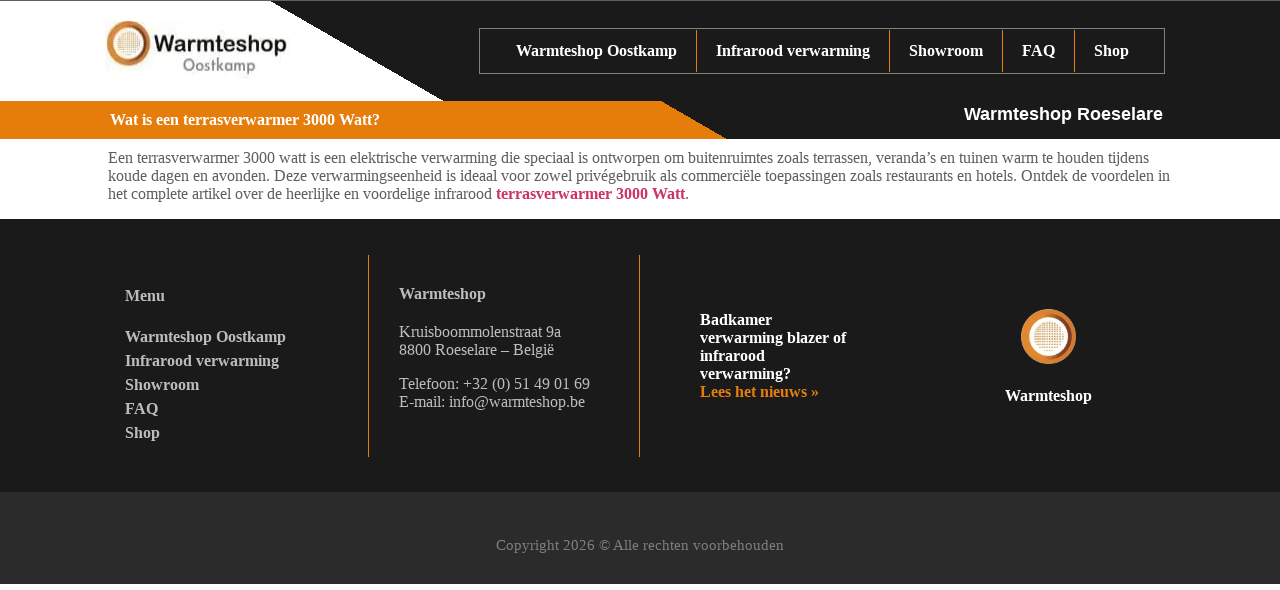

--- FILE ---
content_type: text/html; charset=UTF-8
request_url: https://infraroodverwarming-oostkamp.be/wat-is-een-terrasverwarmer-3000-watt/
body_size: 22544
content:
<!doctype html>
<html lang="nl-BE">
<head>
	<meta charset="UTF-8">
	<meta name="viewport" content="width=device-width, initial-scale=1">
	<link rel="profile" href="https://gmpg.org/xfn/11">
	<title>Wat is een terrasverwarmer 3000 Watt? | infraroodverwarming-oostkamp.be</title><style id="wphb-used-css-post">@charset "UTF-8";/*! This file is auto-generated */.wp-block-button__link{color:#fff;background-color:#32373c;border-radius:9999px;box-shadow:none;text-decoration:none;padding:calc(.667em + 2px) calc(1.333em + 2px);font-size:1.125em}.wp-block-file__button{background:#32373c;color:#fff;text-decoration:none}body{--wp--preset--color--black:#000000;--wp--preset--color--cyan-bluish-gray:#abb8c3;--wp--preset--color--white:#ffffff;--wp--preset--color--pale-pink:#f78da7;--wp--preset--color--vivid-red:#cf2e2e;--wp--preset--color--luminous-vivid-orange:#ff6900;--wp--preset--color--luminous-vivid-amber:#fcb900;--wp--preset--color--light-green-cyan:#7bdcb5;--wp--preset--color--vivid-green-cyan:#00d084;--wp--preset--color--pale-cyan-blue:#8ed1fc;--wp--preset--color--vivid-cyan-blue:#0693e3;--wp--preset--color--vivid-purple:#9b51e0;--wp--preset--gradient--vivid-cyan-blue-to-vivid-purple:linear-gradient(135deg,rgba(6,147,227,1) 0%,rgb(155,81,224) 100%);--wp--preset--gradient--light-green-cyan-to-vivid-green-cyan:linear-gradient(135deg,rgb(122,220,180) 0%,rgb(0,208,130) 100%);--wp--preset--gradient--luminous-vivid-amber-to-luminous-vivid-orange:linear-gradient(135deg,rgba(252,185,0,1) 0%,rgba(255,105,0,1) 100%);--wp--preset--gradient--luminous-vivid-orange-to-vivid-red:linear-gradient(135deg,rgba(255,105,0,1) 0%,rgb(207,46,46) 100%);--wp--preset--gradient--very-light-gray-to-cyan-bluish-gray:linear-gradient(135deg,rgb(238,238,238) 0%,rgb(169,184,195) 100%);--wp--preset--gradient--cool-to-warm-spectrum:linear-gradient(135deg,rgb(74,234,220) 0%,rgb(151,120,209) 20%,rgb(207,42,186) 40%,rgb(238,44,130) 60%,rgb(251,105,98) 80%,rgb(254,248,76) 100%);--wp--preset--gradient--blush-light-purple:linear-gradient(135deg,rgb(255,206,236) 0%,rgb(152,150,240) 100%);--wp--preset--gradient--blush-bordeaux:linear-gradient(135deg,rgb(254,205,165) 0%,rgb(254,45,45) 50%,rgb(107,0,62) 100%);--wp--preset--gradient--luminous-dusk:linear-gradient(135deg,rgb(255,203,112) 0%,rgb(199,81,192) 50%,rgb(65,88,208) 100%);--wp--preset--gradient--pale-ocean:linear-gradient(135deg,rgb(255,245,203) 0%,rgb(182,227,212) 50%,rgb(51,167,181) 100%);--wp--preset--gradient--electric-grass:linear-gradient(135deg,rgb(202,248,128) 0%,rgb(113,206,126) 100%);--wp--preset--gradient--midnight:linear-gradient(135deg,rgb(2,3,129) 0%,rgb(40,116,252) 100%);--wp--preset--font-size--small:13px;--wp--preset--font-size--medium:20px;--wp--preset--font-size--large:36px;--wp--preset--font-size--x-large:42px}body .is-layout-flow>.alignleft{float:left;margin-inline-start:0;margin-inline-end:2em}body .is-layout-flow>.alignright{float:right;margin-inline-start:2em;margin-inline-end:0}body .is-layout-flow>.aligncenter{margin-left:auto!important;margin-right:auto!important}body .is-layout-constrained>.alignleft{float:left;margin-inline-start:0;margin-inline-end:2em}body .is-layout-constrained>.alignright{float:right;margin-inline-start:2em;margin-inline-end:0}body .is-layout-constrained>.aligncenter{margin-left:auto!important;margin-right:auto!important}body .is-layout-constrained>:where(:not(.alignleft):not(.alignright):not(.alignfull)){max-width:var(--wp--style--global--content-size);margin-left:auto!important;margin-right:auto!important}body .is-layout-constrained>.alignwide{max-width:var(--wp--style--global--wide-size)}body .is-layout-flex{display:flex}body .is-layout-flex{flex-wrap:wrap;align-items:center}body .is-layout-flex>*{margin:0}body .is-layout-grid{display:grid}body .is-layout-grid>*{margin:0}.has-black-color{color:var(--wp--preset--color--black)!important}.has-cyan-bluish-gray-color{color:var(--wp--preset--color--cyan-bluish-gray)!important}.has-white-color{color:var(--wp--preset--color--white)!important}.has-pale-pink-color{color:var(--wp--preset--color--pale-pink)!important}.has-vivid-red-color{color:var(--wp--preset--color--vivid-red)!important}.has-luminous-vivid-orange-color{color:var(--wp--preset--color--luminous-vivid-orange)!important}.has-luminous-vivid-amber-color{color:var(--wp--preset--color--luminous-vivid-amber)!important}.has-light-green-cyan-color{color:var(--wp--preset--color--light-green-cyan)!important}.has-vivid-green-cyan-color{color:var(--wp--preset--color--vivid-green-cyan)!important}.has-pale-cyan-blue-color{color:var(--wp--preset--color--pale-cyan-blue)!important}.has-vivid-cyan-blue-color{color:var(--wp--preset--color--vivid-cyan-blue)!important}.has-vivid-purple-color{color:var(--wp--preset--color--vivid-purple)!important}.has-black-background-color{background-color:var(--wp--preset--color--black)!important}.has-cyan-bluish-gray-background-color{background-color:var(--wp--preset--color--cyan-bluish-gray)!important}.has-white-background-color{background-color:var(--wp--preset--color--white)!important}.has-pale-pink-background-color{background-color:var(--wp--preset--color--pale-pink)!important}.has-vivid-red-background-color{background-color:var(--wp--preset--color--vivid-red)!important}.has-luminous-vivid-orange-background-color{background-color:var(--wp--preset--color--luminous-vivid-orange)!important}.has-luminous-vivid-amber-background-color{background-color:var(--wp--preset--color--luminous-vivid-amber)!important}.has-light-green-cyan-background-color{background-color:var(--wp--preset--color--light-green-cyan)!important}.has-vivid-green-cyan-background-color{background-color:var(--wp--preset--color--vivid-green-cyan)!important}.has-pale-cyan-blue-background-color{background-color:var(--wp--preset--color--pale-cyan-blue)!important}.has-vivid-cyan-blue-background-color{background-color:var(--wp--preset--color--vivid-cyan-blue)!important}.has-vivid-purple-background-color{background-color:var(--wp--preset--color--vivid-purple)!important}.has-black-border-color{border-color:var(--wp--preset--color--black)!important}.has-cyan-bluish-gray-border-color{border-color:var(--wp--preset--color--cyan-bluish-gray)!important}.has-white-border-color{border-color:var(--wp--preset--color--white)!important}.has-pale-pink-border-color{border-color:var(--wp--preset--color--pale-pink)!important}.has-vivid-red-border-color{border-color:var(--wp--preset--color--vivid-red)!important}.has-luminous-vivid-orange-border-color{border-color:var(--wp--preset--color--luminous-vivid-orange)!important}.has-luminous-vivid-amber-border-color{border-color:var(--wp--preset--color--luminous-vivid-amber)!important}.has-light-green-cyan-border-color{border-color:var(--wp--preset--color--light-green-cyan)!important}.has-vivid-green-cyan-border-color{border-color:var(--wp--preset--color--vivid-green-cyan)!important}.has-pale-cyan-blue-border-color{border-color:var(--wp--preset--color--pale-cyan-blue)!important}.has-vivid-cyan-blue-border-color{border-color:var(--wp--preset--color--vivid-cyan-blue)!important}.has-vivid-purple-border-color{border-color:var(--wp--preset--color--vivid-purple)!important}.has-vivid-cyan-blue-to-vivid-purple-gradient-background{background:var(--wp--preset--gradient--vivid-cyan-blue-to-vivid-purple)!important}.has-light-green-cyan-to-vivid-green-cyan-gradient-background{background:var(--wp--preset--gradient--light-green-cyan-to-vivid-green-cyan)!important}.has-luminous-vivid-amber-to-luminous-vivid-orange-gradient-background{background:var(--wp--preset--gradient--luminous-vivid-amber-to-luminous-vivid-orange)!important}.has-luminous-vivid-orange-to-vivid-red-gradient-background{background:var(--wp--preset--gradient--luminous-vivid-orange-to-vivid-red)!important}.has-very-light-gray-to-cyan-bluish-gray-gradient-background{background:var(--wp--preset--gradient--very-light-gray-to-cyan-bluish-gray)!important}.has-cool-to-warm-spectrum-gradient-background{background:var(--wp--preset--gradient--cool-to-warm-spectrum)!important}.has-blush-light-purple-gradient-background{background:var(--wp--preset--gradient--blush-light-purple)!important}.has-blush-bordeaux-gradient-background{background:var(--wp--preset--gradient--blush-bordeaux)!important}.has-luminous-dusk-gradient-background{background:var(--wp--preset--gradient--luminous-dusk)!important}.has-pale-ocean-gradient-background{background:var(--wp--preset--gradient--pale-ocean)!important}.has-electric-grass-gradient-background{background:var(--wp--preset--gradient--electric-grass)!important}.has-midnight-gradient-background{background:var(--wp--preset--gradient--midnight)!important}.has-small-font-size{font-size:var(--wp--preset--font-size--small)!important}.has-medium-font-size{font-size:var(--wp--preset--font-size--medium)!important}.has-large-font-size{font-size:var(--wp--preset--font-size--large)!important}.has-x-large-font-size{font-size:var(--wp--preset--font-size--x-large)!important}.wp-block-navigation a:where(:not(.wp-element-button)){color:inherit}.wp-block-pullquote{font-size:1.5em;line-height:1.6}.no-js img.lazyload{display:none}figure.wp-block-image img.lazyloading{min-width:150px}.lazyload,.lazyloading{opacity:0}.lazyloaded{opacity:1;transition:opacity .4s;transition-delay:0s}/*! elementor - v3.18.0 - 20-12-2023 */.elementor-widget-image{text-align:center}.elementor-widget-image a{display:inline-block}.elementor-widget-image img{vertical-align:middle;display:inline-block}/*! elementor - v3.18.0 - 20-12-2023 */.elementor-heading-title{padding:0;margin:0;line-height:1}.elementor-widget-heading .elementor-heading-title[class*=elementor-size-]>a{color:inherit;font-size:inherit;line-height:inherit}.elementor-widget-heading .elementor-heading-title.elementor-size-small{font-size:15px}.elementor-widget-heading .elementor-heading-title.elementor-size-medium{font-size:19px}.elementor-widget-heading .elementor-heading-title.elementor-size-large{font-size:29px}.elementor-widget-heading .elementor-heading-title.elementor-size-xl{font-size:39px}.elementor-widget-heading .elementor-heading-title.elementor-size-xxl{font-size:59px}/*! elementor - v3.18.0 - 20-12-2023 */.elementor-widget-text-editor.elementor-drop-cap-view-stacked .elementor-drop-cap{background-color:#69727d;color:#fff}.elementor-widget-text-editor.elementor-drop-cap-view-framed .elementor-drop-cap{color:#69727d;border:3px solid;background-color:transparent}.elementor-widget-text-editor:not(.elementor-drop-cap-view-default) .elementor-drop-cap{margin-top:8px}.elementor-widget-text-editor:not(.elementor-drop-cap-view-default) .elementor-drop-cap-letter{width:1em;height:1em}.elementor-widget-text-editor .elementor-drop-cap{float:left;text-align:center;line-height:1;font-size:50px}.elementor-widget-text-editor .elementor-drop-cap-letter{display:inline-block}.wp-block-button__link{box-sizing:border-box;cursor:pointer;display:inline-block;text-align:center;word-break:break-word}.wp-block-button__link.aligncenter{text-align:center}.wp-block-button__link.alignright{text-align:right}.wp-block-columns{align-items:normal!important;box-sizing:border-box;display:flex;flex-wrap:wrap!important}@media (min-width:782px){.wp-block-columns{flex-wrap:nowrap!important}}.wp-block-image img{box-sizing:border-box;height:auto;max-width:100%;vertical-align:bottom}.wp-block-image[style*=border-radius] img,.wp-block-image[style*=border-radius]>a{border-radius:inherit}.wp-block-image.aligncenter{text-align:center}.wp-block-image.alignfull img,.wp-block-image.alignwide img{height:auto;width:100%}.wp-block-image .aligncenter,.wp-block-image .alignleft,.wp-block-image .alignright,.wp-block-image.aligncenter,.wp-block-image.alignleft,.wp-block-image.alignright{display:table}.wp-block-image .alignleft{float:left;margin:.5em 1em .5em 0}.wp-block-image .alignright{float:right;margin:.5em 0 .5em 1em}.wp-block-image .aligncenter{margin-left:auto;margin-right:auto}.wp-block-image :where(.has-border-color){border-style:solid}.wp-block-image :where([style*=border-top-color]){border-top-style:solid}.wp-block-image :where([style*=border-right-color]){border-right-style:solid}.wp-block-image :where([style*=border-bottom-color]){border-bottom-style:solid}.wp-block-image :where([style*=border-left-color]){border-left-style:solid}.wp-block-image :where([style*=border-width]){border-style:solid}.wp-block-image :where([style*=border-top-width]){border-top-style:solid}.wp-block-image :where([style*=border-right-width]){border-right-style:solid}.wp-block-image :where([style*=border-bottom-width]){border-bottom-style:solid}.wp-block-image :where([style*=border-left-width]){border-left-style:solid}.wp-block-image figure{margin:0}@keyframes turn-off-visibility{0%{opacity:1;visibility:visible}99%{opacity:0;visibility:visible}to{opacity:0;visibility:hidden}}@keyframes lightbox-zoom-out{0%{transform:translate(-50%,-50%) scale(1);visibility:visible}99%{visibility:visible}to{transform:translate(calc(-50vw + var(--wp--lightbox-initial-left-position)),calc(-50vh + var(--wp--lightbox-initial-top-position))) scale(var(--wp--lightbox-scale));visibility:hidden}}ul{box-sizing:border-box}.wp-block-navigation{position:relative}.wp-block-navigation ul{margin-bottom:0;margin-left:0;margin-top:0;padding-left:0}.wp-block-navigation ul,.wp-block-navigation ul li{list-style:none;padding:0}.wp-block-navigation:where(:not([class*=has-text-decoration])) a{text-decoration:none}.wp-block-navigation:where(:not([class*=has-text-decoration])) a:active,.wp-block-navigation:where(:not([class*=has-text-decoration])) a:focus{text-decoration:none}:where(p.has-text-color:not(.has-link-color)) a{color:inherit}.wp-block-pullquote{box-sizing:border-box;overflow-wrap:break-word;padding:3em 0;text-align:center}.wp-block-pullquote p{color:inherit}.wp-block-pullquote.alignleft,.wp-block-pullquote.alignright{max-width:420px}.wp-block-pullquote footer{position:relative}.wp-block-post-template{list-style:none;margin-bottom:0;margin-top:0;max-width:100%;padding:0}.wp-block-post-template.wp-block-post-template{background:0 0}.wp-element-button{cursor:pointer}:root{}:root .has-midnight-gradient-background{background:linear-gradient(135deg,#020381,#2874fc)}.aligncenter{clear:both}.screen-reader-text{clip:rect(1px,1px,1px,1px);word-wrap:normal!important;border:0;-webkit-clip-path:inset(50%);clip-path:inset(50%);height:1px;margin:-1px;overflow:hidden;padding:0;position:absolute;width:1px}.screen-reader-text:focus{clip:auto!important;background-color:#ddd;-webkit-clip-path:none;clip-path:none;color:#444;display:block;font-size:1em;height:auto;left:5px;line-height:normal;padding:15px 23px 14px;text-decoration:none;top:5px;width:auto;z-index:100000}html :where(.has-border-color){border-style:solid}html :where([style*=border-top-color]){border-top-style:solid}html :where([style*=border-right-color]){border-right-style:solid}html :where([style*=border-bottom-color]){border-bottom-style:solid}html :where([style*=border-left-color]){border-left-style:solid}html :where([style*=border-width]){border-style:solid}html :where([style*=border-top-width]){border-top-style:solid}html :where([style*=border-right-width]){border-right-style:solid}html :where([style*=border-bottom-width]){border-bottom-style:solid}html :where([style*=border-left-width]){border-left-style:solid}html :where(img[class*=wp-image-]){height:auto;max-width:100%}html :where(.is-position-sticky){}@media screen and (max-width:600px){html :where(.is-position-sticky){}}html{line-height:1.15;-webkit-text-size-adjust:100%}*,:after,:before{box-sizing:border-box}body{margin:0;font-family:-apple-system,BlinkMacSystemFont,Segoe UI,Roboto,Helvetica Neue,Arial,Noto Sans,sans-serif,Apple Color Emoji,Segoe UI Emoji,Segoe UI Symbol,Noto Color Emoji;font-size:1rem;font-weight:400;line-height:1.5;color:#333;background-color:#fff;-webkit-font-smoothing:antialiased;-moz-osx-font-smoothing:grayscale}h1,h2,h3{margin-block-start:.5rem;margin-block-end:1rem;font-family:inherit;font-weight:500;line-height:1.2;color:inherit}h1{font-size:2.5rem}h2{font-size:2rem}h3{font-size:1.75rem}p{margin-block-start:0;margin-block-end:.9rem}a{background-color:transparent;text-decoration:none;color:#c36}a:active,a:hover{color:#336}a:not([href]):not([tabindex]),a:not([href]):not([tabindex]):focus,a:not([href]):not([tabindex]):hover{color:inherit;text-decoration:none}a:not([href]):not([tabindex]):focus{outline:0}b{font-weight:bolder}img{border-style:none;height:auto;max-width:100%}summary{display:list-item}@media print{*,:after,:before{background:0 0!important;color:#000!important;box-shadow:none!important;text-shadow:none!important}a,a:visited{text-decoration:underline}a[href]:after{content:" (" attr(href) ")"}img{-moz-column-break-inside:avoid;break-inside:avoid}h2,h3,p{orphans:3;widows:3}h2,h3{-moz-column-break-after:avoid;break-after:avoid}}label{display:inline-block;line-height:1;vertical-align:middle}button{font-family:inherit;font-size:1rem;line-height:1.5;margin:0}button{overflow:visible}button{text-transform:none}[type=button],[type=reset],button{width:auto;-webkit-appearance:button}[type=button]::-moz-focus-inner,[type=reset]::-moz-focus-inner,button::-moz-focus-inner{border-style:none;padding:0}[type=button]:-moz-focusring,[type=reset]:-moz-focusring,button:-moz-focusring{outline:1px dotted ButtonText}[type=button],button{display:inline-block;font-weight:400;color:#c36;text-align:center;white-space:nowrap;-webkit-user-select:none;-moz-user-select:none;user-select:none;background-color:transparent;border:1px solid #c36;padding:.5rem 1rem;font-size:1rem;border-radius:3px;transition:all .3s}[type=button]:focus,button:focus{outline:5px auto -webkit-focus-ring-color}[type=button]:focus,[type=button]:hover,button:focus,button:hover{color:#fff;background-color:#c36;text-decoration:none}[type=button]:not(:disabled),button:not(:disabled){cursor:pointer}[type=search]{-webkit-appearance:textfield;outline-offset:-2px}[type=search]::-webkit-search-decoration{-webkit-appearance:none}::-webkit-file-upload-button{-webkit-appearance:button;font:inherit}li,ul{margin-block-start:0;margin-block-end:0;border:0;outline:0;font-size:100%;vertical-align:baseline;background:0 0}.alignright{float:right;margin-left:1rem}.alignleft{float:left;margin-right:1rem}.aligncenter{clear:both;display:block;margin-left:auto;margin-right:auto}.alignwide{margin-left:-80px;margin-right:-80px}.alignfull{margin-left:calc(50% - 50vw);margin-right:calc(50% - 50vw);max-width:100vw}.alignfull,.alignfull img{width:100vw}.screen-reader-text{clip:rect(1px,1px,1px,1px);height:1px;overflow:hidden;position:absolute!important;width:1px;word-wrap:normal!important}.screen-reader-text:focus{background-color:#eee;clip:auto!important;-webkit-clip-path:none;clip-path:none;color:#333;display:block;font-size:1rem;height:auto;left:5px;line-height:normal;padding:15px 23px 14px;text-decoration:none;top:5px;width:auto;z-index:100000}/*! elementor - v3.18.0 - 20-12-2023 */.elementor-screen-only,.screen-reader-text,.screen-reader-text span{position:absolute;top:-10000em;width:1px;height:1px;margin:-1px;padding:0;overflow:hidden;clip:rect(0,0,0,0);border:0}.elementor *,.elementor :after,.elementor :before{box-sizing:border-box}.elementor a{box-shadow:none;text-decoration:none}.elementor img{height:auto;max-width:100%;border:none;border-radius:0;box-shadow:none}.elementor .elementor-widget:not(.elementor-widget-text-editor):not(.elementor-widget-theme-post-content) figure{margin:0}.elementor embed,.elementor object{max-width:100%;width:100%;margin:0;line-height:1;border:none}.elementor-widget-wrap .elementor-element.elementor-widget__width-initial{max-width:100%}.elementor-element{--flex-direction:initial;--flex-wrap:initial;--justify-content:initial;--align-items:initial;--align-content:initial;--gap:initial;--flex-basis:initial;--flex-grow:initial;--flex-shrink:initial;--order:initial;--align-self:initial;flex-basis:var(--flex-basis);flex-grow:var(--flex-grow);flex-shrink:var(--flex-shrink);order:var(--order);align-self:var(--align-self)}.elementor-element:where(.e-con-full,.elementor-widget){flex-direction:var(--flex-direction);flex-wrap:var(--flex-wrap);justify-content:var(--justify-content);align-items:var(--align-items);align-content:var(--align-content);gap:var(--gap)}:root{}.elementor-section{position:relative}.elementor-section .elementor-container{display:flex;margin-right:auto;margin-left:auto;position:relative}@media (max-width:1024px){.elementor-section .elementor-container{flex-wrap:wrap}}.elementor-section.elementor-section-boxed>.elementor-container{max-width:1140px}.elementor-section.elementor-section-stretched{position:relative;width:100%}.elementor-section.elementor-section-items-middle>.elementor-container{align-items:center}.elementor-widget-wrap{position:relative;width:100%;flex-wrap:wrap;align-content:flex-start}.elementor:not(.elementor-bc-flex-widget) .elementor-widget-wrap{display:flex}.elementor-widget-wrap>.elementor-element{width:100%}.elementor-widget{position:relative}.elementor-widget:not(:last-child){margin-bottom:20px}.elementor-widget:not(:last-child).elementor-widget__width-initial{margin-bottom:0}.elementor-column{position:relative;min-height:1px;display:flex}.elementor-column-gap-default>.elementor-column>.elementor-element-populated{padding:10px}@media (min-width:768px){.elementor-column.elementor-col-25{width:25%}.elementor-column.elementor-col-50{width:50%}.elementor-column.elementor-col-100{width:100%}}@media (max-width:767px){.elementor-column{width:100%}}.elementor-grid{display:grid;grid-column-gap:var(--grid-column-gap);grid-row-gap:var(--grid-row-gap)}.elementor-grid .elementor-grid-item{min-width:0}.elementor-grid-1 .elementor-grid{grid-template-columns:repeat(1,1fr)}@media (max-width:1024px){.elementor-grid-tablet-2 .elementor-grid{grid-template-columns:repeat(2,1fr)}}@media (max-width:767px){.elementor-grid-mobile-1 .elementor-grid{grid-template-columns:repeat(1,1fr)}}.elementor-element .elementor-widget-container{transition:background .3s,border .3s,border-radius .3s,box-shadow .3s,transform var(--e-transform-transition-duration,.4s)}.elementor-element{--swiper-theme-color:#000;--swiper-navigation-size:44px;--swiper-pagination-bullet-size:6px;--swiper-pagination-bullet-horizontal-gap:6px}@media (max-width:767px){.elementor .elementor-hidden-mobile{display:none}}@media (min-width:768px) and (max-width:1024px){.elementor .elementor-hidden-tablet{display:none}}.elementor-kit-21{--e-global-color-primary:#FFFFFF;--e-global-color-secondary:#424242;--e-global-color-text:#5F5F5F;--e-global-color-accent:#E67D0B;--e-global-color-d53b77f:#1A1A1A;--e-global-color-3c7c982:#808080;--e-global-color-9c253fb:#FFFFFFB5;--e-global-typography-primary-font-weight:600;--e-global-typography-text-font-weight:400;--e-global-typography-accent-font-weight:600;font-family:var( --e-global-typography-text-font-family ),Sans-serif;font-size:var( --e-global-typography-text-font-size );font-weight:var(--e-global-typography-text-font-weight);line-height:var( --e-global-typography-text-line-height )}.elementor-kit-21 p{margin-bottom:16px}.elementor-kit-21 a{font-family:var( --e-global-typography-accent-font-family ),Sans-serif;font-size:var( --e-global-typography-accent-font-size );font-weight:var(--e-global-typography-accent-font-weight);line-height:var( --e-global-typography-accent-line-height )}.elementor-section.elementor-section-boxed>.elementor-container{max-width:1100px}.elementor-widget:not(:last-child){margin-block-end:20px}.elementor-element{}@media(max-width:1024px){.elementor-kit-21{font-size:var( --e-global-typography-text-font-size );line-height:var( --e-global-typography-text-line-height )}.elementor-kit-21 a{font-size:var( --e-global-typography-accent-font-size );line-height:var( --e-global-typography-accent-line-height )}.elementor-section.elementor-section-boxed>.elementor-container{max-width:1024px}}@media(max-width:767px){.elementor-kit-21{font-size:var( --e-global-typography-text-font-size );line-height:var( --e-global-typography-text-line-height )}.elementor-kit-21 a{font-size:var( --e-global-typography-accent-font-size );line-height:var( --e-global-typography-accent-line-height )}.elementor-section.elementor-section-boxed>.elementor-container{max-width:767px}}.lazyloaded:not(.elementor-motion-effects-element-type-background),body.e-lazyload .lazyloaded{--e-bg-lazyload-loaded:var(--e-bg-lazyload)}.swiper-container{margin-left:auto;margin-right:auto;position:relative;overflow:hidden;z-index:1}/*! elementor-pro - v3.18.0 - 17-01-2024 */.elementor-location-footer:before,.elementor-location-header:before{content:"";display:table;clear:both}.elementor-widget-heading .elementor-heading-title{color:var(--e-global-color-primary);font-family:var( --e-global-typography-primary-font-family ),Sans-serif;font-size:var( --e-global-typography-primary-font-size );font-weight:var(--e-global-typography-primary-font-weight);line-height:var( --e-global-typography-primary-line-height )}.elementor-widget-text-editor{color:var(--e-global-color-text);font-family:var( --e-global-typography-text-font-family ),Sans-serif;font-size:var( --e-global-typography-text-font-size );font-weight:var(--e-global-typography-text-font-weight);line-height:var( --e-global-typography-text-line-height )}.elementor-widget-text-editor.elementor-drop-cap-view-stacked .elementor-drop-cap{background-color:var(--e-global-color-primary)}.elementor-widget-text-editor.elementor-drop-cap-view-default .elementor-drop-cap,.elementor-widget-text-editor.elementor-drop-cap-view-framed .elementor-drop-cap{color:var(--e-global-color-primary);border-color:var(--e-global-color-primary)}.elementor-widget-theme-post-content{color:var(--e-global-color-text);font-family:var( --e-global-typography-text-font-family ),Sans-serif;font-size:var( --e-global-typography-text-font-size );font-weight:var(--e-global-typography-text-font-weight);line-height:var( --e-global-typography-text-line-height )}.elementor-widget-posts .elementor-post__title,.elementor-widget-posts .elementor-post__title a{color:var(--e-global-color-secondary);font-family:var( --e-global-typography-primary-font-family ),Sans-serif;font-size:var( --e-global-typography-primary-font-size );font-weight:var(--e-global-typography-primary-font-weight);line-height:var( --e-global-typography-primary-line-height )}.elementor-widget-posts .elementor-post__read-more{color:var(--e-global-color-accent)}.elementor-widget-posts a.elementor-post__read-more{font-family:var( --e-global-typography-accent-font-family ),Sans-serif;font-size:var( --e-global-typography-accent-font-size );font-weight:var(--e-global-typography-accent-font-weight);line-height:var( --e-global-typography-accent-line-height )}.elementor-widget-nav-menu .elementor-nav-menu .elementor-item{font-family:var( --e-global-typography-primary-font-family ),Sans-serif;font-size:var( --e-global-typography-primary-font-size );font-weight:var(--e-global-typography-primary-font-weight);line-height:var( --e-global-typography-primary-line-height )}.elementor-widget-nav-menu .elementor-nav-menu--main .elementor-item{color:var(--e-global-color-text);fill:var(--e-global-color-text)}.elementor-widget-nav-menu .elementor-nav-menu--main .elementor-item:focus,.elementor-widget-nav-menu .elementor-nav-menu--main .elementor-item:hover{color:var(--e-global-color-accent);fill:var(--e-global-color-accent)}.elementor-widget-nav-menu .elementor-nav-menu--main:not(.e--pointer-framed) .elementor-item:after,.elementor-widget-nav-menu .elementor-nav-menu--main:not(.e--pointer-framed) .elementor-item:before{background-color:var(--e-global-color-accent)}.elementor-widget-nav-menu{--e-nav-menu-divider-color:var(--e-global-color-text)}.elementor-widget-nav-menu .elementor-nav-menu--dropdown .elementor-item,.elementor-widget-nav-menu .elementor-nav-menu--dropdown .elementor-sub-item{font-family:var( --e-global-typography-accent-font-family ),Sans-serif;font-size:var( --e-global-typography-accent-font-size );font-weight:var(--e-global-typography-accent-font-weight)}@media(max-width:1024px){.elementor-widget-heading .elementor-heading-title{font-size:var( --e-global-typography-primary-font-size );line-height:var( --e-global-typography-primary-line-height )}.elementor-widget-text-editor{font-size:var( --e-global-typography-text-font-size );line-height:var( --e-global-typography-text-line-height )}.elementor-widget-theme-post-content{font-size:var( --e-global-typography-text-font-size );line-height:var( --e-global-typography-text-line-height )}.elementor-widget-posts .elementor-post__title,.elementor-widget-posts .elementor-post__title a{font-size:var( --e-global-typography-primary-font-size );line-height:var( --e-global-typography-primary-line-height )}.elementor-widget-posts a.elementor-post__read-more{font-size:var( --e-global-typography-accent-font-size );line-height:var( --e-global-typography-accent-line-height )}.elementor-widget-nav-menu .elementor-nav-menu .elementor-item{font-size:var( --e-global-typography-primary-font-size );line-height:var( --e-global-typography-primary-line-height )}.elementor-widget-nav-menu .elementor-nav-menu--dropdown .elementor-item,.elementor-widget-nav-menu .elementor-nav-menu--dropdown .elementor-sub-item{font-size:var( --e-global-typography-accent-font-size )}}@media(max-width:767px){.elementor-widget-heading .elementor-heading-title{font-size:var( --e-global-typography-primary-font-size );line-height:var( --e-global-typography-primary-line-height )}.elementor-widget-text-editor{font-size:var( --e-global-typography-text-font-size );line-height:var( --e-global-typography-text-line-height )}.elementor-widget-theme-post-content{font-size:var( --e-global-typography-text-font-size );line-height:var( --e-global-typography-text-line-height )}.elementor-widget-posts .elementor-post__title,.elementor-widget-posts .elementor-post__title a{font-size:var( --e-global-typography-primary-font-size );line-height:var( --e-global-typography-primary-line-height )}.elementor-widget-posts a.elementor-post__read-more{font-size:var( --e-global-typography-accent-font-size );line-height:var( --e-global-typography-accent-line-height )}.elementor-widget-nav-menu .elementor-nav-menu .elementor-item{font-size:var( --e-global-typography-primary-font-size );line-height:var( --e-global-typography-primary-line-height )}.elementor-widget-nav-menu .elementor-nav-menu--dropdown .elementor-item,.elementor-widget-nav-menu .elementor-nav-menu--dropdown .elementor-sub-item{font-size:var( --e-global-typography-accent-font-size )}}.elementor-26 .elementor-element.elementor-element-64d701e1>.elementor-container{max-width:1070px;min-height:80px}.elementor-26 .elementor-element.elementor-element-64d701e1:not(.elementor-motion-effects-element-type-background){background-color:transparent;background-image:linear-gradient(133deg,var(--e-global-color-primary) 31%,var(--e-global-color-d53b77f) 0)}.elementor-26 .elementor-element.elementor-element-64d701e1{border-style:solid;border-width:1px 0 0 0;border-color:var(--e-global-color-text);transition:background .3s,border .3s,border-radius .3s,box-shadow .3s}.elementor-26 .elementor-element.elementor-element-18321451:not(.elementor-motion-effects-element-type-background)>.elementor-widget-wrap{background-color:transparent;background-image:linear-gradient(210deg,var(--e-global-color-d53b77f) 37%,var(--e-global-color-primary) 0)}.elementor-26 .elementor-element.elementor-element-18321451>.elementor-element-populated{border-style:none;transition:background .3s,border .3s,border-radius .3s,box-shadow .3s;margin:0;padding:20px 0 20px 0}.elementor-26 .elementor-element.elementor-element-158672be{text-align:left}.elementor-26 .elementor-element.elementor-element-158672be img{width:200px;height:60px}.elementor-26 .elementor-element.elementor-element-6cdf186f>.elementor-element-populated{border-style:none;transition:background .3s,border .3s,border-radius .3s,box-shadow .3s}.elementor-26 .elementor-element.elementor-element-712d6d0a .elementor-menu-toggle{margin:0 auto}.elementor-26 .elementor-element.elementor-element-712d6d0a .elementor-nav-menu .elementor-item{font-family:var( --e-global-typography-accent-font-family ),Sans-serif;font-size:var( --e-global-typography-accent-font-size );font-weight:var(--e-global-typography-accent-font-weight);line-height:var( --e-global-typography-accent-line-height )}.elementor-26 .elementor-element.elementor-element-712d6d0a .elementor-nav-menu--main .elementor-item{color:var(--e-global-color-primary);fill:var(--e-global-color-primary);padding-left:0;padding-right:0}.elementor-26 .elementor-element.elementor-element-712d6d0a .elementor-nav-menu--main .elementor-item:focus,.elementor-26 .elementor-element.elementor-element-712d6d0a .elementor-nav-menu--main .elementor-item:hover{color:var(--e-global-color-accent);fill:var(--e-global-color-accent)}.elementor-26 .elementor-element.elementor-element-712d6d0a{--e-nav-menu-divider-content:"";--e-nav-menu-divider-style:solid;--e-nav-menu-divider-width:1px;--e-nav-menu-divider-height:42px;--e-nav-menu-divider-color:var(--e-global-color-accent);--e-nav-menu-horizontal-menu-item-margin:calc( 38px / 2 )}.elementor-26 .elementor-element.elementor-element-712d6d0a .elementor-nav-menu--main:not(.elementor-nav-menu--layout-horizontal) .elementor-nav-menu>li:not(:last-child){margin-bottom:38px}.elementor-26 .elementor-element.elementor-element-712d6d0a .elementor-menu-toggle,.elementor-26 .elementor-element.elementor-element-712d6d0a .elementor-nav-menu--dropdown a{color:var(--e-global-color-primary)}.elementor-26 .elementor-element.elementor-element-712d6d0a .elementor-nav-menu--dropdown{background-color:var(--e-global-color-d53b77f)}.elementor-26 .elementor-element.elementor-element-712d6d0a .elementor-menu-toggle:hover,.elementor-26 .elementor-element.elementor-element-712d6d0a .elementor-nav-menu--dropdown a:hover{color:var(--e-global-color-primary)}.elementor-26 .elementor-element.elementor-element-712d6d0a .elementor-nav-menu--dropdown a:hover{background-color:var(--e-global-color-accent)}.elementor-26 .elementor-element.elementor-element-712d6d0a>.elementor-widget-container{border-style:solid;border-width:1px 1px 1px 1px;border-color:var(--e-global-color-3c7c982)}@media(min-width:768px){.elementor-26 .elementor-element.elementor-element-18321451{width:34.049%}.elementor-26 .elementor-element.elementor-element-6cdf186f{width:65.951%}}@media(max-width:1024px){.elementor-26 .elementor-element.elementor-element-712d6d0a .elementor-nav-menu .elementor-item{font-size:var( --e-global-typography-accent-font-size );line-height:var( --e-global-typography-accent-line-height )}}@media(max-width:767px){.elementor-26 .elementor-element.elementor-element-712d6d0a .elementor-nav-menu .elementor-item{font-size:var( --e-global-typography-accent-font-size );line-height:var( --e-global-typography-accent-line-height )}}.elementor-34 .elementor-element.elementor-element-4d4bd7f4>.elementor-container{max-width:1090px;min-height:273px}.elementor-34 .elementor-element.elementor-element-4d4bd7f4:not(.elementor-motion-effects-element-type-background){background-color:var(--e-global-color-d53b77f)}.elementor-34 .elementor-element.elementor-element-4d4bd7f4{transition:background .3s,border .3s,border-radius .3s,box-shadow .3s;margin-top:-10px;margin-bottom:0}.elementor-34 .elementor-element.elementor-element-1846e3b0 .elementor-heading-title{color:var(--e-global-color-9c253fb)}.elementor-34 .elementor-element.elementor-element-1846e3b0>.elementor-widget-container{padding:20px 20px 0 20px}.elementor-34 .elementor-element.elementor-element-5af7f1a6 .elementor-menu-toggle{margin:0 auto}.elementor-34 .elementor-element.elementor-element-5af7f1a6 .elementor-nav-menu .elementor-item{font-family:var( --e-global-typography-accent-font-family ),Sans-serif;font-size:var( --e-global-typography-accent-font-size );font-weight:var(--e-global-typography-accent-font-weight);line-height:var( --e-global-typography-accent-line-height )}.elementor-34 .elementor-element.elementor-element-5af7f1a6 .elementor-nav-menu--main .elementor-item{color:var(--e-global-color-9c253fb);fill:var(--e-global-color-9c253fb);padding-top:3px;padding-bottom:3px}.elementor-34 .elementor-element.elementor-element-5af7f1a6{--e-nav-menu-horizontal-menu-item-margin:calc( 0px / 2 )}.elementor-34 .elementor-element.elementor-element-5af7f1a6 .elementor-nav-menu--main:not(.elementor-nav-menu--layout-horizontal) .elementor-nav-menu>li:not(:last-child){margin-bottom:0}.elementor-34 .elementor-element.elementor-element-5af7f1a6 .elementor-menu-toggle,.elementor-34 .elementor-element.elementor-element-5af7f1a6 .elementor-nav-menu--dropdown a{color:var(--e-global-color-primary)}.elementor-34 .elementor-element.elementor-element-5af7f1a6 .elementor-nav-menu--dropdown{background-color:var(--e-global-color-d53b77f)}.elementor-34 .elementor-element.elementor-element-5af7f1a6 .elementor-menu-toggle:hover,.elementor-34 .elementor-element.elementor-element-5af7f1a6 .elementor-nav-menu--dropdown a:hover{color:var(--e-global-color-primary)}.elementor-34 .elementor-element.elementor-element-5af7f1a6 .elementor-nav-menu--dropdown a:hover{background-color:var(--e-global-color-accent)}.elementor-34 .elementor-element.elementor-element-5af7f1a6 .elementor-nav-menu--dropdown a{padding-left:32px;padding-right:32px;padding-top:7px;padding-bottom:7px}.elementor-34 .elementor-element.elementor-element-5af7f1a6 .elementor-nav-menu--dropdown li:not(:last-child){border-style:solid;border-color:var(--e-global-color-text)}.elementor-34 .elementor-element.elementor-element-5af7f1a6 .elementor-nav-menu--main>.elementor-nav-menu>li>.elementor-nav-menu--dropdown,.elementor-34 .elementor-element.elementor-element-5af7f1a6 .elementor-nav-menu__container.elementor-nav-menu--dropdown{margin-top:40px!important}.elementor-34 .elementor-element.elementor-element-1f839437>.elementor-element-populated{border-style:solid;border-width:0 1px 0 1px;border-color:var(--e-global-color-accent);transition:background .3s,border .3s,border-radius .3s,box-shadow .3s}.elementor-34 .elementor-element.elementor-element-4ef15d40 .elementor-heading-title{color:var(--e-global-color-9c253fb)}.elementor-34 .elementor-element.elementor-element-4ef15d40>.elementor-widget-container{padding:20px 20px 0 20px}.elementor-34 .elementor-element.elementor-element-4744a03c{color:var(--e-global-color-9c253fb)}.elementor-34 .elementor-element.elementor-element-4744a03c>.elementor-widget-container{padding:0 20px 20px 20px}.elementor-34 .elementor-element.elementor-element-4c4877f5:after{content:"0.56"}.elementor-34 .elementor-element.elementor-element-4c4877f5{--grid-column-gap:30px;--grid-row-gap:35px}.elementor-34 .elementor-element.elementor-element-4c4877f5 .elementor-post__title,.elementor-34 .elementor-element.elementor-element-4c4877f5 .elementor-post__title a{color:var(--e-global-color-primary);font-family:var( --e-global-typography-accent-font-family ),Sans-serif;font-size:var( --e-global-typography-accent-font-size );font-weight:var(--e-global-typography-accent-font-weight);line-height:var( --e-global-typography-accent-line-height )}.elementor-34 .elementor-element.elementor-element-4c4877f5>.elementor-widget-container{padding:50px 50px 50px 50px}.elementor-34 .elementor-element.elementor-element-11dba030 img{width:37%;max-width:24%}.elementor-34 .elementor-element.elementor-element-43a26e6a{text-align:center}.elementor-34 .elementor-element.elementor-element-19ea6da3>.elementor-container>.elementor-column>.elementor-widget-wrap{align-content:center;align-items:center}.elementor-34 .elementor-element.elementor-element-19ea6da3:not(.elementor-motion-effects-element-type-background){background-color:#2b2b2b}.elementor-34 .elementor-element.elementor-element-19ea6da3{transition:background .3s,border .3s,border-radius .3s,box-shadow .3s;margin-top:0;margin-bottom:0;padding:30px 0 30px 0}.elementor-34 .elementor-element.elementor-element-129e1f79{text-align:center}.elementor-34 .elementor-element.elementor-element-129e1f79 .elementor-heading-title{color:rgba(255,255,255,.39);font-size:15px;font-weight:300}.elementor-34 .elementor-element.elementor-element-129e1f79>.elementor-widget-container{padding:15px 0 0 0}@media(max-width:1024px){.elementor-34 .elementor-element.elementor-element-5af7f1a6 .elementor-nav-menu .elementor-item{font-size:var( --e-global-typography-accent-font-size );line-height:var( --e-global-typography-accent-line-height )}.elementor-34 .elementor-element.elementor-element-4c4877f5 .elementor-post__title,.elementor-34 .elementor-element.elementor-element-4c4877f5 .elementor-post__title a{font-size:var( --e-global-typography-accent-font-size );line-height:var( --e-global-typography-accent-line-height )}.elementor-34 .elementor-element.elementor-element-19ea6da3{padding:30px 25px 30px 25px}}@media(max-width:767px){.elementor-34 .elementor-element.elementor-element-5af7f1a6 .elementor-nav-menu .elementor-item{font-size:var( --e-global-typography-accent-font-size );line-height:var( --e-global-typography-accent-line-height )}.elementor-34 .elementor-element.elementor-element-4c4877f5:after{content:"0.5"}.elementor-34 .elementor-element.elementor-element-4c4877f5 .elementor-post__title,.elementor-34 .elementor-element.elementor-element-4c4877f5 .elementor-post__title a{font-size:var( --e-global-typography-accent-font-size );line-height:var( --e-global-typography-accent-line-height )}.elementor-34 .elementor-element.elementor-element-19ea6da3{padding:30px 20px 30px 20px}.elementor-34 .elementor-element.elementor-element-129e1f79 .elementor-heading-title{line-height:25px}}.elementor-32 .elementor-element.elementor-element-600cc1d0>.elementor-container{max-width:1080px}.elementor-32 .elementor-element.elementor-element-600cc1d0:not(.elementor-motion-effects-element-type-background){background-color:transparent;background-image:linear-gradient(210deg,var(--e-global-color-d53b77f) 46%,var(--e-global-color-accent) 0)}.elementor-32 .elementor-element.elementor-element-600cc1d0{transition:background .3s,border .3s,border-radius .3s,box-shadow .3s}.elementor-32 .elementor-element.elementor-element-227a63d6{text-align:left;width:var(--container-widget-width,598px);max-width:598px;--container-widget-width:598px;align-self:center}.elementor-32 .elementor-element.elementor-element-64ddd5c8{text-align:right;width:var(--container-widget-width,455px);max-width:455px;--container-widget-width:455px;align-self:center}.elementor-32 .elementor-element.elementor-element-64ddd5c8 .elementor-heading-title{font-family:Arial,Sans-serif;font-size:18px;font-weight:600;line-height:1em}.elementor-32 .elementor-element.elementor-element-64ddd5c8>.elementor-widget-container{margin:-13px 0 0 0}.elementor-32 .elementor-element.elementor-element-262f285a>.elementor-container{max-width:1084px}/*! elementor-pro - v3.18.0 - 17-01-2024 */.elementor-item:after,.elementor-item:before{display:block;position:absolute;transition:.3s;transition-timing-function:cubic-bezier(.58,.3,.005,1)}.elementor-item:not(:hover):not(:focus):not(.elementor-item-active):not(.highlighted):after,.elementor-item:not(:hover):not(:focus):not(.elementor-item-active):not(.highlighted):before{opacity:0}.elementor-item:focus:after,.elementor-item:focus:before,.elementor-item:hover:after,.elementor-item:hover:before{transform:scale(1)}.elementor-nav-menu--main .elementor-nav-menu a{transition:.4s}.elementor-nav-menu--main .elementor-nav-menu a,.elementor-nav-menu--main .elementor-nav-menu a:focus,.elementor-nav-menu--main .elementor-nav-menu a:hover{padding:13px 20px}.elementor-nav-menu--main .elementor-nav-menu ul{position:absolute;width:12em;border-width:0;border-style:solid;padding:0}.elementor-nav-menu--layout-horizontal{display:flex}.elementor-nav-menu--layout-horizontal .elementor-nav-menu{display:flex;flex-wrap:wrap}.elementor-nav-menu--layout-horizontal .elementor-nav-menu a{white-space:nowrap;flex-grow:1}.elementor-nav-menu--layout-horizontal .elementor-nav-menu>li{display:flex}.elementor-nav-menu--layout-horizontal .elementor-nav-menu>li ul{top:100%!important}.elementor-nav-menu--layout-horizontal .elementor-nav-menu>li:not(:first-child)>a{margin-inline-start:var(--e-nav-menu-horizontal-menu-item-margin)}.elementor-nav-menu--layout-horizontal .elementor-nav-menu>li:not(:first-child)>ul{left:var(--e-nav-menu-horizontal-menu-item-margin)!important}.elementor-nav-menu--layout-horizontal .elementor-nav-menu>li:not(:last-child)>a{margin-inline-end:var(--e-nav-menu-horizontal-menu-item-margin)}.elementor-nav-menu--layout-horizontal .elementor-nav-menu>li:not(:last-child):after{content:var(--e-nav-menu-divider-content,none);height:var(--e-nav-menu-divider-height,35%);border-left:var(--e-nav-menu-divider-width,2px) var(--e-nav-menu-divider-style,solid) var(--e-nav-menu-divider-color,#000);border-bottom-color:var(--e-nav-menu-divider-color,#000);border-right-color:var(--e-nav-menu-divider-color,#000);border-top-color:var(--e-nav-menu-divider-color,#000);align-self:center}.elementor-nav-menu__align-left .elementor-nav-menu{margin-right:auto;justify-content:flex-start}.elementor-nav-menu__align-left .elementor-nav-menu--layout-vertical>ul>li>a{justify-content:flex-start}.elementor-nav-menu__align-center .elementor-nav-menu{margin-left:auto;margin-right:auto;justify-content:center}.elementor-nav-menu__align-center .elementor-nav-menu--layout-vertical>ul>li>a{justify-content:center}.elementor-widget-nav-menu:not(.elementor-nav-menu--toggle) .elementor-menu-toggle{display:none}.elementor-widget-nav-menu .elementor-widget-container{display:flex;flex-direction:column}.elementor-nav-menu{position:relative;z-index:2}.elementor-nav-menu:after{content:" ";display:block;height:0;font:0/0 serif;clear:both;visibility:hidden;overflow:hidden}.elementor-nav-menu,.elementor-nav-menu li,.elementor-nav-menu ul{display:block;list-style:none;margin:0;padding:0;line-height:normal;-webkit-tap-highlight-color:transparent}.elementor-nav-menu ul{display:none}.elementor-nav-menu ul ul a,.elementor-nav-menu ul ul a:active,.elementor-nav-menu ul ul a:focus,.elementor-nav-menu ul ul a:hover{border-left:16px solid transparent}.elementor-nav-menu ul ul ul a,.elementor-nav-menu ul ul ul a:active,.elementor-nav-menu ul ul ul a:focus,.elementor-nav-menu ul ul ul a:hover{border-left:24px solid transparent}.elementor-nav-menu ul ul ul ul a,.elementor-nav-menu ul ul ul ul a:active,.elementor-nav-menu ul ul ul ul a:focus,.elementor-nav-menu ul ul ul ul a:hover{border-left:32px solid transparent}.elementor-nav-menu ul ul ul ul ul a,.elementor-nav-menu ul ul ul ul ul a:active,.elementor-nav-menu ul ul ul ul ul a:focus,.elementor-nav-menu ul ul ul ul ul a:hover{border-left:40px solid transparent}.elementor-nav-menu a,.elementor-nav-menu li{position:relative}.elementor-nav-menu li{border-width:0}.elementor-nav-menu a{display:flex;align-items:center}.elementor-nav-menu a,.elementor-nav-menu a:focus,.elementor-nav-menu a:hover{padding:10px 20px;line-height:20px}.elementor-nav-menu--dropdown .elementor-item:focus,.elementor-nav-menu--dropdown .elementor-item:hover,.elementor-sub-item:focus,.elementor-sub-item:hover{background-color:#3f444b;color:#fff}.elementor-menu-toggle{display:flex;align-items:center;justify-content:center;font-size:var(--nav-menu-icon-size,22px);padding:.25em;cursor:pointer;border:0 solid;border-radius:3px;background-color:rgba(0,0,0,.05);color:#33373d}.elementor-menu-toggle:not(.elementor-active) .elementor-menu-toggle__icon--close{display:none}.elementor-menu-toggle .e-font-icon-svg{fill:#33373d;height:1em;width:1em}.elementor-menu-toggle svg{width:1em;height:auto;fill:var(--nav-menu-icon-color,currentColor)}span.elementor-menu-toggle__icon--close,span.elementor-menu-toggle__icon--open{line-height:1}.elementor-nav-menu--dropdown{background-color:#fff;font-size:13px}.elementor-nav-menu--dropdown.elementor-nav-menu__container{margin-top:10px;transition:max-height .3s,transform .3s;transform-origin:top;overflow-y:auto;overflow-x:hidden}.elementor-nav-menu--dropdown.elementor-nav-menu__container .elementor-sub-item{font-size:.85em}.elementor-nav-menu--dropdown a{color:#33373d}ul.elementor-nav-menu--dropdown a,ul.elementor-nav-menu--dropdown a:focus,ul.elementor-nav-menu--dropdown a:hover{text-shadow:none;border-left:8px solid transparent}.elementor-nav-menu--toggle{}.elementor-nav-menu--toggle .elementor-menu-toggle:not(.elementor-active)+.elementor-nav-menu__container{transform:scaleY(0);max-height:0;overflow:hidden}@media (max-width:1024px){.elementor-nav-menu--dropdown-tablet .elementor-nav-menu--main{display:none}}@media (min-width:1025px){.elementor-nav-menu--dropdown-tablet .elementor-menu-toggle,.elementor-nav-menu--dropdown-tablet .elementor-nav-menu--dropdown{display:none}.elementor-nav-menu--dropdown-tablet nav.elementor-nav-menu--dropdown.elementor-nav-menu__container{overflow-y:hidden}}/*! elementor-pro - v3.18.0 - 17-01-2024 */.elementor-widget-posts:after{display:none}.elementor-posts-container:not(.elementor-posts-masonry){align-items:stretch}.elementor-posts-container .elementor-post{padding:0;margin:0}.elementor-posts .elementor-post{flex-direction:column;transition-property:background,border,box-shadow;transition-duration:.25s}.elementor-posts .elementor-post__title{font-size:18px;margin:0}.elementor-posts .elementor-post__text{display:var(--item-display,block);flex-direction:column;flex-grow:1}.elementor-posts .elementor-post__read-more{font-size:12px;font-weight:700;align-self:flex-start}.elementor-posts--skin-classic .elementor-post{overflow:hidden}.elementor-posts--thumbnail-top .elementor-post__text{width:100%}.elementor-posts .elementor-post{display:flex}</style>
<meta name='robots' content='max-image-preview:large' />
<link rel='dns-prefetch' href='//b2259128.smushcdn.com' />
<link rel='dns-prefetch' href='//hb.wpmucdn.com' />
<link href='//hb.wpmucdn.com' rel='preconnect' />
<link rel="alternate" type="application/rss+xml" title="infraroodverwarming-oostkamp.be &raquo; feed" href="https://infraroodverwarming-oostkamp.be/feed/" />
<link rel="alternate" type="application/rss+xml" title="infraroodverwarming-oostkamp.be &raquo; reactiesfeed" href="https://infraroodverwarming-oostkamp.be/comments/feed/" />
<link rel="alternate" title="oEmbed (JSON)" type="application/json+oembed" href="https://infraroodverwarming-oostkamp.be/wp-json/oembed/1.0/embed?url=https%3A%2F%2Finfraroodverwarming-oostkamp.be%2Fwat-is-een-terrasverwarmer-3000-watt%2F" />
<link rel="alternate" title="oEmbed (XML)" type="text/xml+oembed" href="https://infraroodverwarming-oostkamp.be/wp-json/oembed/1.0/embed?url=https%3A%2F%2Finfraroodverwarming-oostkamp.be%2Fwat-is-een-terrasverwarmer-3000-watt%2F&#038;format=xml" />
		<style>
			.lazyload,
			.lazyloading {
				max-width: 100%;
			}
		</style>
		<link rel='stylesheet' id='elementor-post-21-css' data-wphbdelayedstyle="https://infraroodverwarming-oostkamp.be/wp-content/uploads/elementor/css/post-21.css" media='all' />
<link rel='stylesheet' id='elementor-post-26-css' data-wphbdelayedstyle="https://infraroodverwarming-oostkamp.be/wp-content/uploads/elementor/css/post-26.css" media='all' />
<link rel='stylesheet' id='elementor-post-34-css' data-wphbdelayedstyle="https://infraroodverwarming-oostkamp.be/wp-content/uploads/elementor/css/post-34.css" media='all' />
<link rel='stylesheet' id='elementor-post-32-css' data-wphbdelayedstyle="https://infraroodverwarming-oostkamp.be/wp-content/uploads/elementor/css/post-32.css" media='all' />
<style id='wp-img-auto-sizes-contain-inline-css'>
img:is([sizes=auto i],[sizes^="auto," i]){contain-intrinsic-size:3000px 1500px}
/*# sourceURL=wp-img-auto-sizes-contain-inline-css */
</style>
<link rel='stylesheet' id='wp-block-library-css' data-wphbdelayedstyle="https://hb.wpmucdn.com/infraroodverwarming-oostkamp.be/f123e5c5-8ff2-47cd-9cb8-f42d5d2a4942.css" media='all' />
<style id='global-styles-inline-css'>
:root{--wp--preset--aspect-ratio--square: 1;--wp--preset--aspect-ratio--4-3: 4/3;--wp--preset--aspect-ratio--3-4: 3/4;--wp--preset--aspect-ratio--3-2: 3/2;--wp--preset--aspect-ratio--2-3: 2/3;--wp--preset--aspect-ratio--16-9: 16/9;--wp--preset--aspect-ratio--9-16: 9/16;--wp--preset--color--black: #000000;--wp--preset--color--cyan-bluish-gray: #abb8c3;--wp--preset--color--white: #ffffff;--wp--preset--color--pale-pink: #f78da7;--wp--preset--color--vivid-red: #cf2e2e;--wp--preset--color--luminous-vivid-orange: #ff6900;--wp--preset--color--luminous-vivid-amber: #fcb900;--wp--preset--color--light-green-cyan: #7bdcb5;--wp--preset--color--vivid-green-cyan: #00d084;--wp--preset--color--pale-cyan-blue: #8ed1fc;--wp--preset--color--vivid-cyan-blue: #0693e3;--wp--preset--color--vivid-purple: #9b51e0;--wp--preset--gradient--vivid-cyan-blue-to-vivid-purple: linear-gradient(135deg,rgb(6,147,227) 0%,rgb(155,81,224) 100%);--wp--preset--gradient--light-green-cyan-to-vivid-green-cyan: linear-gradient(135deg,rgb(122,220,180) 0%,rgb(0,208,130) 100%);--wp--preset--gradient--luminous-vivid-amber-to-luminous-vivid-orange: linear-gradient(135deg,rgb(252,185,0) 0%,rgb(255,105,0) 100%);--wp--preset--gradient--luminous-vivid-orange-to-vivid-red: linear-gradient(135deg,rgb(255,105,0) 0%,rgb(207,46,46) 100%);--wp--preset--gradient--very-light-gray-to-cyan-bluish-gray: linear-gradient(135deg,rgb(238,238,238) 0%,rgb(169,184,195) 100%);--wp--preset--gradient--cool-to-warm-spectrum: linear-gradient(135deg,rgb(74,234,220) 0%,rgb(151,120,209) 20%,rgb(207,42,186) 40%,rgb(238,44,130) 60%,rgb(251,105,98) 80%,rgb(254,248,76) 100%);--wp--preset--gradient--blush-light-purple: linear-gradient(135deg,rgb(255,206,236) 0%,rgb(152,150,240) 100%);--wp--preset--gradient--blush-bordeaux: linear-gradient(135deg,rgb(254,205,165) 0%,rgb(254,45,45) 50%,rgb(107,0,62) 100%);--wp--preset--gradient--luminous-dusk: linear-gradient(135deg,rgb(255,203,112) 0%,rgb(199,81,192) 50%,rgb(65,88,208) 100%);--wp--preset--gradient--pale-ocean: linear-gradient(135deg,rgb(255,245,203) 0%,rgb(182,227,212) 50%,rgb(51,167,181) 100%);--wp--preset--gradient--electric-grass: linear-gradient(135deg,rgb(202,248,128) 0%,rgb(113,206,126) 100%);--wp--preset--gradient--midnight: linear-gradient(135deg,rgb(2,3,129) 0%,rgb(40,116,252) 100%);--wp--preset--font-size--small: 13px;--wp--preset--font-size--medium: 20px;--wp--preset--font-size--large: 36px;--wp--preset--font-size--x-large: 42px;--wp--preset--spacing--20: 0.44rem;--wp--preset--spacing--30: 0.67rem;--wp--preset--spacing--40: 1rem;--wp--preset--spacing--50: 1.5rem;--wp--preset--spacing--60: 2.25rem;--wp--preset--spacing--70: 3.38rem;--wp--preset--spacing--80: 5.06rem;--wp--preset--shadow--natural: 6px 6px 9px rgba(0, 0, 0, 0.2);--wp--preset--shadow--deep: 12px 12px 50px rgba(0, 0, 0, 0.4);--wp--preset--shadow--sharp: 6px 6px 0px rgba(0, 0, 0, 0.2);--wp--preset--shadow--outlined: 6px 6px 0px -3px rgb(255, 255, 255), 6px 6px rgb(0, 0, 0);--wp--preset--shadow--crisp: 6px 6px 0px rgb(0, 0, 0);}:root { --wp--style--global--content-size: 800px;--wp--style--global--wide-size: 1200px; }:where(body) { margin: 0; }.wp-site-blocks > .alignleft { float: left; margin-right: 2em; }.wp-site-blocks > .alignright { float: right; margin-left: 2em; }.wp-site-blocks > .aligncenter { justify-content: center; margin-left: auto; margin-right: auto; }:where(.wp-site-blocks) > * { margin-block-start: 24px; margin-block-end: 0; }:where(.wp-site-blocks) > :first-child { margin-block-start: 0; }:where(.wp-site-blocks) > :last-child { margin-block-end: 0; }:root { --wp--style--block-gap: 24px; }:root :where(.is-layout-flow) > :first-child{margin-block-start: 0;}:root :where(.is-layout-flow) > :last-child{margin-block-end: 0;}:root :where(.is-layout-flow) > *{margin-block-start: 24px;margin-block-end: 0;}:root :where(.is-layout-constrained) > :first-child{margin-block-start: 0;}:root :where(.is-layout-constrained) > :last-child{margin-block-end: 0;}:root :where(.is-layout-constrained) > *{margin-block-start: 24px;margin-block-end: 0;}:root :where(.is-layout-flex){gap: 24px;}:root :where(.is-layout-grid){gap: 24px;}.is-layout-flow > .alignleft{float: left;margin-inline-start: 0;margin-inline-end: 2em;}.is-layout-flow > .alignright{float: right;margin-inline-start: 2em;margin-inline-end: 0;}.is-layout-flow > .aligncenter{margin-left: auto !important;margin-right: auto !important;}.is-layout-constrained > .alignleft{float: left;margin-inline-start: 0;margin-inline-end: 2em;}.is-layout-constrained > .alignright{float: right;margin-inline-start: 2em;margin-inline-end: 0;}.is-layout-constrained > .aligncenter{margin-left: auto !important;margin-right: auto !important;}.is-layout-constrained > :where(:not(.alignleft):not(.alignright):not(.alignfull)){max-width: var(--wp--style--global--content-size);margin-left: auto !important;margin-right: auto !important;}.is-layout-constrained > .alignwide{max-width: var(--wp--style--global--wide-size);}body .is-layout-flex{display: flex;}.is-layout-flex{flex-wrap: wrap;align-items: center;}.is-layout-flex > :is(*, div){margin: 0;}body .is-layout-grid{display: grid;}.is-layout-grid > :is(*, div){margin: 0;}body{padding-top: 0px;padding-right: 0px;padding-bottom: 0px;padding-left: 0px;}a:where(:not(.wp-element-button)){text-decoration: underline;}:root :where(.wp-element-button, .wp-block-button__link){background-color: #32373c;border-width: 0;color: #fff;font-family: inherit;font-size: inherit;font-style: inherit;font-weight: inherit;letter-spacing: inherit;line-height: inherit;padding-top: calc(0.667em + 2px);padding-right: calc(1.333em + 2px);padding-bottom: calc(0.667em + 2px);padding-left: calc(1.333em + 2px);text-decoration: none;text-transform: inherit;}.has-black-color{color: var(--wp--preset--color--black) !important;}.has-cyan-bluish-gray-color{color: var(--wp--preset--color--cyan-bluish-gray) !important;}.has-white-color{color: var(--wp--preset--color--white) !important;}.has-pale-pink-color{color: var(--wp--preset--color--pale-pink) !important;}.has-vivid-red-color{color: var(--wp--preset--color--vivid-red) !important;}.has-luminous-vivid-orange-color{color: var(--wp--preset--color--luminous-vivid-orange) !important;}.has-luminous-vivid-amber-color{color: var(--wp--preset--color--luminous-vivid-amber) !important;}.has-light-green-cyan-color{color: var(--wp--preset--color--light-green-cyan) !important;}.has-vivid-green-cyan-color{color: var(--wp--preset--color--vivid-green-cyan) !important;}.has-pale-cyan-blue-color{color: var(--wp--preset--color--pale-cyan-blue) !important;}.has-vivid-cyan-blue-color{color: var(--wp--preset--color--vivid-cyan-blue) !important;}.has-vivid-purple-color{color: var(--wp--preset--color--vivid-purple) !important;}.has-black-background-color{background-color: var(--wp--preset--color--black) !important;}.has-cyan-bluish-gray-background-color{background-color: var(--wp--preset--color--cyan-bluish-gray) !important;}.has-white-background-color{background-color: var(--wp--preset--color--white) !important;}.has-pale-pink-background-color{background-color: var(--wp--preset--color--pale-pink) !important;}.has-vivid-red-background-color{background-color: var(--wp--preset--color--vivid-red) !important;}.has-luminous-vivid-orange-background-color{background-color: var(--wp--preset--color--luminous-vivid-orange) !important;}.has-luminous-vivid-amber-background-color{background-color: var(--wp--preset--color--luminous-vivid-amber) !important;}.has-light-green-cyan-background-color{background-color: var(--wp--preset--color--light-green-cyan) !important;}.has-vivid-green-cyan-background-color{background-color: var(--wp--preset--color--vivid-green-cyan) !important;}.has-pale-cyan-blue-background-color{background-color: var(--wp--preset--color--pale-cyan-blue) !important;}.has-vivid-cyan-blue-background-color{background-color: var(--wp--preset--color--vivid-cyan-blue) !important;}.has-vivid-purple-background-color{background-color: var(--wp--preset--color--vivid-purple) !important;}.has-black-border-color{border-color: var(--wp--preset--color--black) !important;}.has-cyan-bluish-gray-border-color{border-color: var(--wp--preset--color--cyan-bluish-gray) !important;}.has-white-border-color{border-color: var(--wp--preset--color--white) !important;}.has-pale-pink-border-color{border-color: var(--wp--preset--color--pale-pink) !important;}.has-vivid-red-border-color{border-color: var(--wp--preset--color--vivid-red) !important;}.has-luminous-vivid-orange-border-color{border-color: var(--wp--preset--color--luminous-vivid-orange) !important;}.has-luminous-vivid-amber-border-color{border-color: var(--wp--preset--color--luminous-vivid-amber) !important;}.has-light-green-cyan-border-color{border-color: var(--wp--preset--color--light-green-cyan) !important;}.has-vivid-green-cyan-border-color{border-color: var(--wp--preset--color--vivid-green-cyan) !important;}.has-pale-cyan-blue-border-color{border-color: var(--wp--preset--color--pale-cyan-blue) !important;}.has-vivid-cyan-blue-border-color{border-color: var(--wp--preset--color--vivid-cyan-blue) !important;}.has-vivid-purple-border-color{border-color: var(--wp--preset--color--vivid-purple) !important;}.has-vivid-cyan-blue-to-vivid-purple-gradient-background{background: var(--wp--preset--gradient--vivid-cyan-blue-to-vivid-purple) !important;}.has-light-green-cyan-to-vivid-green-cyan-gradient-background{background: var(--wp--preset--gradient--light-green-cyan-to-vivid-green-cyan) !important;}.has-luminous-vivid-amber-to-luminous-vivid-orange-gradient-background{background: var(--wp--preset--gradient--luminous-vivid-amber-to-luminous-vivid-orange) !important;}.has-luminous-vivid-orange-to-vivid-red-gradient-background{background: var(--wp--preset--gradient--luminous-vivid-orange-to-vivid-red) !important;}.has-very-light-gray-to-cyan-bluish-gray-gradient-background{background: var(--wp--preset--gradient--very-light-gray-to-cyan-bluish-gray) !important;}.has-cool-to-warm-spectrum-gradient-background{background: var(--wp--preset--gradient--cool-to-warm-spectrum) !important;}.has-blush-light-purple-gradient-background{background: var(--wp--preset--gradient--blush-light-purple) !important;}.has-blush-bordeaux-gradient-background{background: var(--wp--preset--gradient--blush-bordeaux) !important;}.has-luminous-dusk-gradient-background{background: var(--wp--preset--gradient--luminous-dusk) !important;}.has-pale-ocean-gradient-background{background: var(--wp--preset--gradient--pale-ocean) !important;}.has-electric-grass-gradient-background{background: var(--wp--preset--gradient--electric-grass) !important;}.has-midnight-gradient-background{background: var(--wp--preset--gradient--midnight) !important;}.has-small-font-size{font-size: var(--wp--preset--font-size--small) !important;}.has-medium-font-size{font-size: var(--wp--preset--font-size--medium) !important;}.has-large-font-size{font-size: var(--wp--preset--font-size--large) !important;}.has-x-large-font-size{font-size: var(--wp--preset--font-size--x-large) !important;}
:root :where(.wp-block-pullquote){font-size: 1.5em;line-height: 1.6;}
/*# sourceURL=global-styles-inline-css */
</style>
<link rel='stylesheet' id='elementor-frontend-css' data-wphbdelayedstyle="https://hb.wpmucdn.com/infraroodverwarming-oostkamp.be/5b366ff5-a0f4-449d-845e-bdbf0907b4dc.css" media='all' />
<link rel='stylesheet' id='widget-image-css' data-wphbdelayedstyle="https://hb.wpmucdn.com/infraroodverwarming-oostkamp.be/3c800279-61e6-48a6-b8f6-508f2e1a32a9.css" media='all' />
<link rel='stylesheet' id='widget-nav-menu-css' data-wphbdelayedstyle="https://hb.wpmucdn.com/infraroodverwarming-oostkamp.be/549e4d91-652c-4350-b078-ad6af9dd3152.css" media='all' />
<link rel='stylesheet' id='widget-heading-css' data-wphbdelayedstyle="https://hb.wpmucdn.com/infraroodverwarming-oostkamp.be/21c51d69-c7cf-45f5-97dc-a29f4b601a03.css" media='all' />
<link rel='stylesheet' id='widget-posts-css' data-wphbdelayedstyle="https://hb.wpmucdn.com/infraroodverwarming-oostkamp.be/43b0f7cf-dae3-4768-912b-049b006b947e.css" media='all' />
<script type="wphb-delay-type" src="https://hb.wpmucdn.com/infraroodverwarming-oostkamp.be/efc95945-f734-4973-bfc4-29dcc8069866.js" id="jquery-core-js"></script>
<script type="wphb-delay-type" src="https://hb.wpmucdn.com/infraroodverwarming-oostkamp.be/815364ac-32a4-4b1f-bd3e-e9dae6a7568e.js" id="jquery-migrate-js"></script>
<link rel="https://api.w.org/" href="https://infraroodverwarming-oostkamp.be/wp-json/" /><link rel="alternate" title="JSON" type="application/json" href="https://infraroodverwarming-oostkamp.be/wp-json/wp/v2/posts/2905" /><link rel="EditURI" type="application/rsd+xml" title="RSD" href="https://infraroodverwarming-oostkamp.be/xmlrpc.php?rsd" />
<meta name="generator" content="WordPress 6.9" />
<link rel='shortlink' href='https://infraroodverwarming-oostkamp.be/?p=2905' />
		<script type="wphb-delay-type">
			document.documentElement.className = document.documentElement.className.replace('no-js', 'js');
		</script>
				<style>
			.no-js img.lazyload {
				display: none;
			}

			figure.wp-block-image img.lazyloading {
				min-width: 150px;
			}

			.lazyload,
			.lazyloading {
				--smush-placeholder-width: 100px;
				--smush-placeholder-aspect-ratio: 1/1;
				width: var(--smush-image-width, var(--smush-placeholder-width)) !important;
				aspect-ratio: var(--smush-image-aspect-ratio, var(--smush-placeholder-aspect-ratio)) !important;
			}

						.lazyload, .lazyloading {
				opacity: 0;
			}

			.lazyloaded {
				opacity: 1;
				transition: opacity 400ms;
				transition-delay: 0ms;
			}

					</style>
		<meta name="description" content="Verleng buitenavonden met de efficiënte terrasverwarmer 3000 watt. Ontdek de voordelen van elektrische infrarood terrasverwarming van Warmteshop.">
<meta name="generator" content="Elementor 3.34.1; features: e_font_icon_svg, additional_custom_breakpoints; settings: css_print_method-external, google_font-enabled, font_display-swap">
<!-- SEO meta tags powered by SmartCrawl https://wpmudev.com/project/smartcrawl-wordpress-seo/ -->
<link rel="canonical" href="https://infraroodverwarming-oostkamp.be/wat-is-een-terrasverwarmer-3000-watt/" />
<meta name="description" content="Verleng buitenavonden met de efficiënte terrasverwarmer 3000 watt. Ontdek de voordelen van elektrische infrarood terrasverwarming van Warmteshop." />
<script type="application/ld+json">{"@context":"https:\/\/schema.org","@graph":[{"@type":"Organization","@id":"https:\/\/infraroodverwarming-oostkamp.be\/#schema-publishing-organization","url":"https:\/\/infraroodverwarming-oostkamp.be","name":"infraroodverwarming-oostkamp.be","logo":{"@type":"ImageObject","@id":"https:\/\/infraroodverwarming-oostkamp.be\/#schema-organization-logo","url":"https:\/\/infraroodverwarming-oostkamp.be\/wp-content\/uploads\/2023\/02\/warmteshop-oostkamp.jpg","height":60,"width":60}},{"@type":"WebSite","@id":"https:\/\/infraroodverwarming-oostkamp.be\/#schema-website","url":"https:\/\/infraroodverwarming-oostkamp.be","name":"infraroodverwarming-oostkamp.be","encoding":"UTF-8","potentialAction":{"@type":"SearchAction","target":"https:\/\/infraroodverwarming-oostkamp.be\/search\/{search_term_string}\/","query-input":"required name=search_term_string"},"image":{"@type":"ImageObject","@id":"https:\/\/infraroodverwarming-oostkamp.be\/#schema-site-logo","url":"https:\/\/infraroodverwarming-oostkamp.be\/wp-content\/uploads\/2023\/02\/warmteshop-oostkamp.jpg","height":60,"width":200}},{"@type":"BreadcrumbList","@id":"https:\/\/infraroodverwarming-oostkamp.be\/wat-is-een-terrasverwarmer-3000-watt?page&name=wat-is-een-terrasverwarmer-3000-watt\/#breadcrumb","itemListElement":[{"@type":"ListItem","position":1,"name":"Home","item":"https:\/\/infraroodverwarming-oostkamp.be"},{"@type":"ListItem","position":2,"name":"Terrasverwarmer","item":"https:\/\/infraroodverwarming-oostkamp.be\/category\/terrasverwarmer\/"},{"@type":"ListItem","position":3,"name":"Wat is een terrasverwarmer 3000 Watt?"}]},{"@type":"Person","@id":"https:\/\/infraroodverwarming-oostkamp.be\/author\/management\/#schema-author","name":"management","url":"https:\/\/infraroodverwarming-oostkamp.be\/author\/management\/"},{"@type":"WebPage","@id":"https:\/\/infraroodverwarming-oostkamp.be\/wat-is-een-terrasverwarmer-3000-watt\/#schema-webpage","isPartOf":{"@id":"https:\/\/infraroodverwarming-oostkamp.be\/#schema-website"},"publisher":{"@id":"https:\/\/infraroodverwarming-oostkamp.be\/#schema-publishing-organization"},"url":"https:\/\/infraroodverwarming-oostkamp.be\/wat-is-een-terrasverwarmer-3000-watt\/"},{"@type":"Article","mainEntityOfPage":{"@id":"https:\/\/infraroodverwarming-oostkamp.be\/wat-is-een-terrasverwarmer-3000-watt\/#schema-webpage"},"author":{"@id":"https:\/\/infraroodverwarming-oostkamp.be\/author\/management\/#schema-author"},"publisher":{"@id":"https:\/\/infraroodverwarming-oostkamp.be\/#schema-publishing-organization"},"dateModified":"2023-04-04T10:22:48","datePublished":"2023-04-04T10:22:47","headline":"Wat is een terrasverwarmer 3000 Watt? | infraroodverwarming-oostkamp.be","description":"Verleng buitenavonden met de effici\u00ebnte terrasverwarmer 3000 watt. Ontdek de voordelen van elektrische infrarood terrasverwarming van Warmteshop.","name":"Wat is een terrasverwarmer 3000 Watt?","image":{"@type":"ImageObject","@id":"https:\/\/infraroodverwarming-oostkamp.be\/wat-is-een-terrasverwarmer-3000-watt\/#schema-article-image","url":"https:\/\/infraroodverwarming-oostkamp.be\/wp-content\/uploads\/2023\/04\/Terrasverwarming-parasol.jpg","height":600,"width":800},"thumbnailUrl":"https:\/\/infraroodverwarming-oostkamp.be\/wp-content\/uploads\/2023\/04\/Terrasverwarming-parasol.jpg"}]}</script>
<meta property="og:type" content="article" />
<meta property="og:url" content="https://infraroodverwarming-oostkamp.be/wat-is-een-terrasverwarmer-3000-watt/" />
<meta property="og:title" content="Wat is een terrasverwarmer 3000 Watt? | infraroodverwarming-oostkamp.be" />
<meta property="og:description" content="Verleng buitenavonden met de efficiënte terrasverwarmer 3000 watt. Ontdek de voordelen van elektrische infrarood terrasverwarming van Warmteshop." />
<meta property="og:image" content="https://infraroodverwarming-oostkamp.be/wp-content/uploads/2023/04/Terrasverwarming-parasol.jpg" />
<meta property="og:image:width" content="800" />
<meta property="og:image:height" content="600" />
<meta property="article:published_time" content="2023-04-04T10:22:47" />
<meta property="article:author" content="management" />
<meta name="twitter:card" content="summary_large_image" />
<meta name="twitter:title" content="Wat is een terrasverwarmer 3000 Watt? | infraroodverwarming-oostkamp.be" />
<meta name="twitter:description" content="Verleng buitenavonden met de efficiënte terrasverwarmer 3000 watt. Ontdek de voordelen van elektrische infrarood terrasverwarming van Warmteshop." />
<meta name="twitter:image" content="https://infraroodverwarming-oostkamp.be/wp-content/uploads/2023/04/Terrasverwarming-parasol.jpg" />
<!-- /SEO -->
			<style>
				.e-con.e-parent:nth-of-type(n+4):not(.e-lazyloaded):not(.e-no-lazyload),
				.e-con.e-parent:nth-of-type(n+4):not(.e-lazyloaded):not(.e-no-lazyload) * {
					background-image: none !important;
				}
				@media screen and (max-height: 1024px) {
					.e-con.e-parent:nth-of-type(n+3):not(.e-lazyloaded):not(.e-no-lazyload),
					.e-con.e-parent:nth-of-type(n+3):not(.e-lazyloaded):not(.e-no-lazyload) * {
						background-image: none !important;
					}
				}
				@media screen and (max-height: 640px) {
					.e-con.e-parent:nth-of-type(n+2):not(.e-lazyloaded):not(.e-no-lazyload),
					.e-con.e-parent:nth-of-type(n+2):not(.e-lazyloaded):not(.e-no-lazyload) * {
						background-image: none !important;
					}
				}
			</style>
			<link rel="icon" href="https://b2259128.smushcdn.com/2259128/wp-content/uploads/2023/02/cropped-warmteshop-logo-512-32x32.jpg?lossy=2&strip=1&webp=1" sizes="32x32" />
<link rel="icon" href="https://b2259128.smushcdn.com/2259128/wp-content/uploads/2023/02/cropped-warmteshop-logo-512-192x192.jpg?lossy=2&strip=1&webp=1" sizes="192x192" />
<link rel="apple-touch-icon" href="https://b2259128.smushcdn.com/2259128/wp-content/uploads/2023/02/cropped-warmteshop-logo-512-180x180.jpg?lossy=2&strip=1&webp=1" />
<meta name="msapplication-TileImage" content="https://infraroodverwarming-oostkamp.be/wp-content/uploads/2023/02/cropped-warmteshop-logo-512-270x270.jpg" />
</head>
<body class="wp-singular post-template-default single single-post postid-2905 single-format-standard wp-custom-logo wp-embed-responsive wp-theme-hello-elementor hello-elementor-default elementor-default elementor-kit-21 elementor-page-32">


<a class="skip-link screen-reader-text" href="#content">Spring naar de inhoud</a>

		<header data-elementor-type="header" data-elementor-id="26" class="elementor elementor-26 elementor-location-header" data-elementor-post-type="elementor_library">
					<section class="elementor-section elementor-top-section elementor-element elementor-element-64d701e1 elementor-section-height-min-height elementor-section-stretched elementor-section-boxed elementor-section-height-default elementor-section-items-middle" data-id="64d701e1" data-element_type="section" data-settings="{&quot;stretch_section&quot;:&quot;section-stretched&quot;,&quot;background_background&quot;:&quot;gradient&quot;}">
						<div class="elementor-container elementor-column-gap-default">
					<div class="elementor-column elementor-col-50 elementor-top-column elementor-element elementor-element-18321451" data-id="18321451" data-element_type="column" data-settings="{&quot;background_background&quot;:&quot;gradient&quot;}">
			<div class="elementor-widget-wrap elementor-element-populated">
						<div class="elementor-element elementor-element-158672be elementor-widget elementor-widget-theme-site-logo elementor-widget-image" data-id="158672be" data-element_type="widget" data-widget_type="theme-site-logo.default">
				<div class="elementor-widget-container">
											<a href="https://infraroodverwarming-oostkamp.be">
			<img width="200" height="58" data-src="https://b2259128.smushcdn.com/2259128/wp-content/uploads/2023/02/cropped-warmteshop-oostkamp.jpg?lossy=2&strip=1&webp=1" class="attachment-full size-full wp-image-178 lazyload" alt="warmteshop oostkamp" data-sizes="(max-width: 200px) 100vw, 200px" src="[data-uri]" style="--smush-placeholder-width: 200px; --smush-placeholder-aspect-ratio: 200/58;" />				</a>
											</div>
				</div>
					</div>
		</div>
				<div class="elementor-column elementor-col-50 elementor-top-column elementor-element elementor-element-6cdf186f" data-id="6cdf186f" data-element_type="column">
			<div class="elementor-widget-wrap elementor-element-populated">
						<div class="elementor-element elementor-element-712d6d0a elementor-nav-menu__align-center elementor-nav-menu--dropdown-tablet elementor-nav-menu__text-align-aside elementor-nav-menu--toggle elementor-nav-menu--burger elementor-widget elementor-widget-nav-menu" data-id="712d6d0a" data-element_type="widget" data-settings="{&quot;layout&quot;:&quot;horizontal&quot;,&quot;submenu_icon&quot;:{&quot;value&quot;:&quot;&lt;svg aria-hidden=\&quot;true\&quot; class=\&quot;e-font-icon-svg e-fas-caret-down\&quot; viewBox=\&quot;0 0 320 512\&quot; xmlns=\&quot;http:\/\/www.w3.org\/2000\/svg\&quot;&gt;&lt;path d=\&quot;M31.3 192h257.3c17.8 0 26.7 21.5 14.1 34.1L174.1 354.8c-7.8 7.8-20.5 7.8-28.3 0L17.2 226.1C4.6 213.5 13.5 192 31.3 192z\&quot;&gt;&lt;\/path&gt;&lt;\/svg&gt;&quot;,&quot;library&quot;:&quot;fa-solid&quot;},&quot;toggle&quot;:&quot;burger&quot;}" data-widget_type="nav-menu.default">
				<div class="elementor-widget-container">
								<nav aria-label="Menu" class="elementor-nav-menu--main elementor-nav-menu__container elementor-nav-menu--layout-horizontal e--pointer-none">
				<ul id="menu-1-712d6d0a" class="elementor-nav-menu"><li class="menu-item menu-item-type-post_type menu-item-object-page menu-item-home menu-item-211"><a href="https://infraroodverwarming-oostkamp.be/" class="elementor-item">Warmteshop Oostkamp</a></li>
<li class="menu-item menu-item-type-post_type menu-item-object-page menu-item-has-children menu-item-142"><a href="https://infraroodverwarming-oostkamp.be/infrarood-verwarming/" class="elementor-item">Infrarood verwarming</a>
<ul class="sub-menu elementor-nav-menu--dropdown">
	<li class="menu-item menu-item-type-post_type menu-item-object-page menu-item-144"><a href="https://infraroodverwarming-oostkamp.be/infrarood-verwarming-woonkamer/" class="elementor-sub-item">Infrarood verwarming woonkamer</a></li>
	<li class="menu-item menu-item-type-post_type menu-item-object-page menu-item-145"><a href="https://infraroodverwarming-oostkamp.be/infrarood-verwarming-badkamer/" class="elementor-sub-item">Infrarood verwarming badkamer</a></li>
	<li class="menu-item menu-item-type-post_type menu-item-object-page menu-item-146"><a href="https://infraroodverwarming-oostkamp.be/infrarood-verwarming-slaapkamer/" class="elementor-sub-item">Infrarood verwarming slaapkamer</a></li>
	<li class="menu-item menu-item-type-post_type menu-item-object-page menu-item-148"><a href="https://infraroodverwarming-oostkamp.be/infrarood-verwarming-keuken/" class="elementor-sub-item">Infrarood verwarming keuken</a></li>
	<li class="menu-item menu-item-type-post_type menu-item-object-page menu-item-147"><a href="https://infraroodverwarming-oostkamp.be/infrarood-verwarming-kantoor/" class="elementor-sub-item">Infrarood verwarming kantoor</a></li>
	<li class="menu-item menu-item-type-post_type menu-item-object-page menu-item-149"><a href="https://infraroodverwarming-oostkamp.be/terrasverwarming/" class="elementor-sub-item">Terrasverwarming</a></li>
	<li class="menu-item menu-item-type-post_type menu-item-object-page menu-item-150"><a href="https://infraroodverwarming-oostkamp.be/bedrijfspand-verwarming/" class="elementor-sub-item">Bedrijfspand verwarming</a></li>
</ul>
</li>
<li class="menu-item menu-item-type-post_type menu-item-object-page menu-item-141"><a href="https://infraroodverwarming-oostkamp.be/showroom/" class="elementor-item">Showroom</a></li>
<li class="menu-item menu-item-type-post_type menu-item-object-page menu-item-140"><a href="https://infraroodverwarming-oostkamp.be/faq/" class="elementor-item">FAQ</a></li>
<li class="menu-item menu-item-type-custom menu-item-object-custom menu-item-143"><a href="https://warmteshop.be/online-winkel/" class="elementor-item">Shop</a></li>
</ul>			</nav>
					<div class="elementor-menu-toggle" role="button" tabindex="0" aria-label="Menu Toggle" aria-expanded="false">
			<svg aria-hidden="true" role="presentation" class="elementor-menu-toggle__icon--open e-font-icon-svg e-eicon-menu-bar" viewBox="0 0 1000 1000" xmlns="http://www.w3.org/2000/svg"><path d="M104 333H896C929 333 958 304 958 271S929 208 896 208H104C71 208 42 237 42 271S71 333 104 333ZM104 583H896C929 583 958 554 958 521S929 458 896 458H104C71 458 42 487 42 521S71 583 104 583ZM104 833H896C929 833 958 804 958 771S929 708 896 708H104C71 708 42 737 42 771S71 833 104 833Z"></path></svg><svg aria-hidden="true" role="presentation" class="elementor-menu-toggle__icon--close e-font-icon-svg e-eicon-close" viewBox="0 0 1000 1000" xmlns="http://www.w3.org/2000/svg"><path d="M742 167L500 408 258 167C246 154 233 150 217 150 196 150 179 158 167 167 154 179 150 196 150 212 150 229 154 242 171 254L408 500 167 742C138 771 138 800 167 829 196 858 225 858 254 829L496 587 738 829C750 842 767 846 783 846 800 846 817 842 829 829 842 817 846 804 846 783 846 767 842 750 829 737L588 500 833 258C863 229 863 200 833 171 804 137 775 137 742 167Z"></path></svg>		</div>
					<nav class="elementor-nav-menu--dropdown elementor-nav-menu__container" aria-hidden="true">
				<ul id="menu-2-712d6d0a" class="elementor-nav-menu"><li class="menu-item menu-item-type-post_type menu-item-object-page menu-item-home menu-item-211"><a href="https://infraroodverwarming-oostkamp.be/" class="elementor-item" tabindex="-1">Warmteshop Oostkamp</a></li>
<li class="menu-item menu-item-type-post_type menu-item-object-page menu-item-has-children menu-item-142"><a href="https://infraroodverwarming-oostkamp.be/infrarood-verwarming/" class="elementor-item" tabindex="-1">Infrarood verwarming</a>
<ul class="sub-menu elementor-nav-menu--dropdown">
	<li class="menu-item menu-item-type-post_type menu-item-object-page menu-item-144"><a href="https://infraroodverwarming-oostkamp.be/infrarood-verwarming-woonkamer/" class="elementor-sub-item" tabindex="-1">Infrarood verwarming woonkamer</a></li>
	<li class="menu-item menu-item-type-post_type menu-item-object-page menu-item-145"><a href="https://infraroodverwarming-oostkamp.be/infrarood-verwarming-badkamer/" class="elementor-sub-item" tabindex="-1">Infrarood verwarming badkamer</a></li>
	<li class="menu-item menu-item-type-post_type menu-item-object-page menu-item-146"><a href="https://infraroodverwarming-oostkamp.be/infrarood-verwarming-slaapkamer/" class="elementor-sub-item" tabindex="-1">Infrarood verwarming slaapkamer</a></li>
	<li class="menu-item menu-item-type-post_type menu-item-object-page menu-item-148"><a href="https://infraroodverwarming-oostkamp.be/infrarood-verwarming-keuken/" class="elementor-sub-item" tabindex="-1">Infrarood verwarming keuken</a></li>
	<li class="menu-item menu-item-type-post_type menu-item-object-page menu-item-147"><a href="https://infraroodverwarming-oostkamp.be/infrarood-verwarming-kantoor/" class="elementor-sub-item" tabindex="-1">Infrarood verwarming kantoor</a></li>
	<li class="menu-item menu-item-type-post_type menu-item-object-page menu-item-149"><a href="https://infraroodverwarming-oostkamp.be/terrasverwarming/" class="elementor-sub-item" tabindex="-1">Terrasverwarming</a></li>
	<li class="menu-item menu-item-type-post_type menu-item-object-page menu-item-150"><a href="https://infraroodverwarming-oostkamp.be/bedrijfspand-verwarming/" class="elementor-sub-item" tabindex="-1">Bedrijfspand verwarming</a></li>
</ul>
</li>
<li class="menu-item menu-item-type-post_type menu-item-object-page menu-item-141"><a href="https://infraroodverwarming-oostkamp.be/showroom/" class="elementor-item" tabindex="-1">Showroom</a></li>
<li class="menu-item menu-item-type-post_type menu-item-object-page menu-item-140"><a href="https://infraroodverwarming-oostkamp.be/faq/" class="elementor-item" tabindex="-1">FAQ</a></li>
<li class="menu-item menu-item-type-custom menu-item-object-custom menu-item-143"><a href="https://warmteshop.be/online-winkel/" class="elementor-item" tabindex="-1">Shop</a></li>
</ul>			</nav>
						</div>
				</div>
					</div>
		</div>
					</div>
		</section>
				</header>
				<div data-elementor-type="single-page" data-elementor-id="32" class="elementor elementor-32 elementor-location-single post-2905 post type-post status-publish format-standard has-post-thumbnail hentry category-terrasverwarmer" data-elementor-post-type="elementor_library">
					<section class="elementor-section elementor-top-section elementor-element elementor-element-600cc1d0 elementor-section-boxed elementor-section-height-default elementor-section-height-default" data-id="600cc1d0" data-element_type="section" data-settings="{&quot;background_background&quot;:&quot;gradient&quot;}">
						<div class="elementor-container elementor-column-gap-default">
					<div class="elementor-column elementor-col-100 elementor-top-column elementor-element elementor-element-14a0049d" data-id="14a0049d" data-element_type="column">
			<div class="elementor-widget-wrap elementor-element-populated">
						<div class="elementor-element elementor-element-227a63d6 elementor-widget__width-initial elementor-widget elementor-widget-heading" data-id="227a63d6" data-element_type="widget" data-widget_type="heading.default">
				<div class="elementor-widget-container">
					<h1 class="elementor-heading-title elementor-size-default">Wat is een terrasverwarmer 3000 Watt?</h1>				</div>
				</div>
				<div class="elementor-element elementor-element-64ddd5c8 elementor-widget__width-initial elementor-hidden-tablet elementor-hidden-mobile elementor-widget elementor-widget-heading" data-id="64ddd5c8" data-element_type="widget" data-widget_type="heading.default">
				<div class="elementor-widget-container">
					<h2 class="elementor-heading-title elementor-size-default">Warmteshop Roeselare</h2>				</div>
				</div>
					</div>
		</div>
					</div>
		</section>
				<section class="elementor-section elementor-top-section elementor-element elementor-element-262f285a elementor-section-boxed elementor-section-height-default elementor-section-height-default" data-id="262f285a" data-element_type="section">
						<div class="elementor-container elementor-column-gap-default">
					<div class="elementor-column elementor-col-100 elementor-top-column elementor-element elementor-element-4210e7fd" data-id="4210e7fd" data-element_type="column">
			<div class="elementor-widget-wrap elementor-element-populated">
						<div class="elementor-element elementor-element-13ab7454 elementor-widget elementor-widget-theme-post-content" data-id="13ab7454" data-element_type="widget" data-widget_type="theme-post-content.default">
				<div class="elementor-widget-container">
					<p>Een terrasverwarmer 3000 watt is een elektrische verwarming die speciaal is ontworpen om buitenruimtes zoals terrassen, veranda’s en tuinen warm te houden tijdens koude dagen en avonden. Deze verwarmingseenheid is ideaal voor zowel privégebruik als commerciële toepassingen zoals restaurants en hotels. Ontdek de voordelen in het complete artikel over de heerlijke en voordelige infrarood <span lang="ES-TRAD"><a href="https://infrarood-verwarming.eu/terrasverwarmer-3000-watt-zorgt-voor-warmte-buiten/"><span lang="NL">terrasverwarmer 3000 Watt</span></a></span>.</p>
				</div>
				</div>
					</div>
		</div>
					</div>
		</section>
				</div>
				<footer data-elementor-type="footer" data-elementor-id="34" class="elementor elementor-34 elementor-location-footer" data-elementor-post-type="elementor_library">
					<section class="elementor-section elementor-top-section elementor-element elementor-element-4d4bd7f4 elementor-section-height-min-height elementor-section-boxed elementor-section-height-default elementor-section-items-middle" data-id="4d4bd7f4" data-element_type="section" data-settings="{&quot;background_background&quot;:&quot;classic&quot;}">
						<div class="elementor-container elementor-column-gap-default">
					<div class="elementor-column elementor-col-25 elementor-top-column elementor-element elementor-element-6030120a" data-id="6030120a" data-element_type="column">
			<div class="elementor-widget-wrap elementor-element-populated">
						<div class="elementor-element elementor-element-1846e3b0 elementor-widget elementor-widget-heading" data-id="1846e3b0" data-element_type="widget" data-widget_type="heading.default">
				<div class="elementor-widget-container">
					<h2 class="elementor-heading-title elementor-size-default">Menu</h2>				</div>
				</div>
				<div class="elementor-element elementor-element-5af7f1a6 elementor-nav-menu__align-start elementor-nav-menu--dropdown-tablet elementor-nav-menu__text-align-aside elementor-nav-menu--toggle elementor-nav-menu--burger elementor-widget elementor-widget-nav-menu" data-id="5af7f1a6" data-element_type="widget" data-settings="{&quot;layout&quot;:&quot;vertical&quot;,&quot;submenu_icon&quot;:{&quot;value&quot;:&quot;&lt;svg aria-hidden=\&quot;true\&quot; class=\&quot;e-font-icon-svg e-fas-caret-down\&quot; viewBox=\&quot;0 0 320 512\&quot; xmlns=\&quot;http:\/\/www.w3.org\/2000\/svg\&quot;&gt;&lt;path d=\&quot;M31.3 192h257.3c17.8 0 26.7 21.5 14.1 34.1L174.1 354.8c-7.8 7.8-20.5 7.8-28.3 0L17.2 226.1C4.6 213.5 13.5 192 31.3 192z\&quot;&gt;&lt;\/path&gt;&lt;\/svg&gt;&quot;,&quot;library&quot;:&quot;fa-solid&quot;},&quot;toggle&quot;:&quot;burger&quot;}" data-widget_type="nav-menu.default">
				<div class="elementor-widget-container">
								<nav aria-label="Menu" class="elementor-nav-menu--main elementor-nav-menu__container elementor-nav-menu--layout-vertical e--pointer-none">
				<ul id="menu-1-5af7f1a6" class="elementor-nav-menu sm-vertical"><li class="menu-item menu-item-type-post_type menu-item-object-page menu-item-home menu-item-211"><a href="https://infraroodverwarming-oostkamp.be/" class="elementor-item">Warmteshop Oostkamp</a></li>
<li class="menu-item menu-item-type-post_type menu-item-object-page menu-item-has-children menu-item-142"><a href="https://infraroodverwarming-oostkamp.be/infrarood-verwarming/" class="elementor-item">Infrarood verwarming</a>
<ul class="sub-menu elementor-nav-menu--dropdown">
	<li class="menu-item menu-item-type-post_type menu-item-object-page menu-item-144"><a href="https://infraroodverwarming-oostkamp.be/infrarood-verwarming-woonkamer/" class="elementor-sub-item">Infrarood verwarming woonkamer</a></li>
	<li class="menu-item menu-item-type-post_type menu-item-object-page menu-item-145"><a href="https://infraroodverwarming-oostkamp.be/infrarood-verwarming-badkamer/" class="elementor-sub-item">Infrarood verwarming badkamer</a></li>
	<li class="menu-item menu-item-type-post_type menu-item-object-page menu-item-146"><a href="https://infraroodverwarming-oostkamp.be/infrarood-verwarming-slaapkamer/" class="elementor-sub-item">Infrarood verwarming slaapkamer</a></li>
	<li class="menu-item menu-item-type-post_type menu-item-object-page menu-item-148"><a href="https://infraroodverwarming-oostkamp.be/infrarood-verwarming-keuken/" class="elementor-sub-item">Infrarood verwarming keuken</a></li>
	<li class="menu-item menu-item-type-post_type menu-item-object-page menu-item-147"><a href="https://infraroodverwarming-oostkamp.be/infrarood-verwarming-kantoor/" class="elementor-sub-item">Infrarood verwarming kantoor</a></li>
	<li class="menu-item menu-item-type-post_type menu-item-object-page menu-item-149"><a href="https://infraroodverwarming-oostkamp.be/terrasverwarming/" class="elementor-sub-item">Terrasverwarming</a></li>
	<li class="menu-item menu-item-type-post_type menu-item-object-page menu-item-150"><a href="https://infraroodverwarming-oostkamp.be/bedrijfspand-verwarming/" class="elementor-sub-item">Bedrijfspand verwarming</a></li>
</ul>
</li>
<li class="menu-item menu-item-type-post_type menu-item-object-page menu-item-141"><a href="https://infraroodverwarming-oostkamp.be/showroom/" class="elementor-item">Showroom</a></li>
<li class="menu-item menu-item-type-post_type menu-item-object-page menu-item-140"><a href="https://infraroodverwarming-oostkamp.be/faq/" class="elementor-item">FAQ</a></li>
<li class="menu-item menu-item-type-custom menu-item-object-custom menu-item-143"><a href="https://warmteshop.be/online-winkel/" class="elementor-item">Shop</a></li>
</ul>			</nav>
					<div class="elementor-menu-toggle" role="button" tabindex="0" aria-label="Menu Toggle" aria-expanded="false">
			<svg aria-hidden="true" role="presentation" class="elementor-menu-toggle__icon--open e-font-icon-svg e-eicon-menu-bar" viewBox="0 0 1000 1000" xmlns="http://www.w3.org/2000/svg"><path d="M104 333H896C929 333 958 304 958 271S929 208 896 208H104C71 208 42 237 42 271S71 333 104 333ZM104 583H896C929 583 958 554 958 521S929 458 896 458H104C71 458 42 487 42 521S71 583 104 583ZM104 833H896C929 833 958 804 958 771S929 708 896 708H104C71 708 42 737 42 771S71 833 104 833Z"></path></svg><svg aria-hidden="true" role="presentation" class="elementor-menu-toggle__icon--close e-font-icon-svg e-eicon-close" viewBox="0 0 1000 1000" xmlns="http://www.w3.org/2000/svg"><path d="M742 167L500 408 258 167C246 154 233 150 217 150 196 150 179 158 167 167 154 179 150 196 150 212 150 229 154 242 171 254L408 500 167 742C138 771 138 800 167 829 196 858 225 858 254 829L496 587 738 829C750 842 767 846 783 846 800 846 817 842 829 829 842 817 846 804 846 783 846 767 842 750 829 737L588 500 833 258C863 229 863 200 833 171 804 137 775 137 742 167Z"></path></svg>		</div>
					<nav class="elementor-nav-menu--dropdown elementor-nav-menu__container" aria-hidden="true">
				<ul id="menu-2-5af7f1a6" class="elementor-nav-menu sm-vertical"><li class="menu-item menu-item-type-post_type menu-item-object-page menu-item-home menu-item-211"><a href="https://infraroodverwarming-oostkamp.be/" class="elementor-item" tabindex="-1">Warmteshop Oostkamp</a></li>
<li class="menu-item menu-item-type-post_type menu-item-object-page menu-item-has-children menu-item-142"><a href="https://infraroodverwarming-oostkamp.be/infrarood-verwarming/" class="elementor-item" tabindex="-1">Infrarood verwarming</a>
<ul class="sub-menu elementor-nav-menu--dropdown">
	<li class="menu-item menu-item-type-post_type menu-item-object-page menu-item-144"><a href="https://infraroodverwarming-oostkamp.be/infrarood-verwarming-woonkamer/" class="elementor-sub-item" tabindex="-1">Infrarood verwarming woonkamer</a></li>
	<li class="menu-item menu-item-type-post_type menu-item-object-page menu-item-145"><a href="https://infraroodverwarming-oostkamp.be/infrarood-verwarming-badkamer/" class="elementor-sub-item" tabindex="-1">Infrarood verwarming badkamer</a></li>
	<li class="menu-item menu-item-type-post_type menu-item-object-page menu-item-146"><a href="https://infraroodverwarming-oostkamp.be/infrarood-verwarming-slaapkamer/" class="elementor-sub-item" tabindex="-1">Infrarood verwarming slaapkamer</a></li>
	<li class="menu-item menu-item-type-post_type menu-item-object-page menu-item-148"><a href="https://infraroodverwarming-oostkamp.be/infrarood-verwarming-keuken/" class="elementor-sub-item" tabindex="-1">Infrarood verwarming keuken</a></li>
	<li class="menu-item menu-item-type-post_type menu-item-object-page menu-item-147"><a href="https://infraroodverwarming-oostkamp.be/infrarood-verwarming-kantoor/" class="elementor-sub-item" tabindex="-1">Infrarood verwarming kantoor</a></li>
	<li class="menu-item menu-item-type-post_type menu-item-object-page menu-item-149"><a href="https://infraroodverwarming-oostkamp.be/terrasverwarming/" class="elementor-sub-item" tabindex="-1">Terrasverwarming</a></li>
	<li class="menu-item menu-item-type-post_type menu-item-object-page menu-item-150"><a href="https://infraroodverwarming-oostkamp.be/bedrijfspand-verwarming/" class="elementor-sub-item" tabindex="-1">Bedrijfspand verwarming</a></li>
</ul>
</li>
<li class="menu-item menu-item-type-post_type menu-item-object-page menu-item-141"><a href="https://infraroodverwarming-oostkamp.be/showroom/" class="elementor-item" tabindex="-1">Showroom</a></li>
<li class="menu-item menu-item-type-post_type menu-item-object-page menu-item-140"><a href="https://infraroodverwarming-oostkamp.be/faq/" class="elementor-item" tabindex="-1">FAQ</a></li>
<li class="menu-item menu-item-type-custom menu-item-object-custom menu-item-143"><a href="https://warmteshop.be/online-winkel/" class="elementor-item" tabindex="-1">Shop</a></li>
</ul>			</nav>
						</div>
				</div>
					</div>
		</div>
				<div class="elementor-column elementor-col-25 elementor-top-column elementor-element elementor-element-1f839437" data-id="1f839437" data-element_type="column">
			<div class="elementor-widget-wrap elementor-element-populated">
						<div class="elementor-element elementor-element-4ef15d40 elementor-widget elementor-widget-heading" data-id="4ef15d40" data-element_type="widget" data-widget_type="heading.default">
				<div class="elementor-widget-container">
					<h2 class="elementor-heading-title elementor-size-default">Warmteshop</h2>				</div>
				</div>
				<div class="elementor-element elementor-element-4744a03c elementor-widget elementor-widget-text-editor" data-id="4744a03c" data-element_type="widget" data-widget_type="text-editor.default">
				<div class="elementor-widget-container">
									<p>Kruisboommolenstraat 9a<br />8800 Roeselare – België</p><p>Telefoon: +32 (0) 51 49 01 69<br />E-mail: info@warmteshop.be</p>								</div>
				</div>
					</div>
		</div>
				<div class="elementor-column elementor-col-25 elementor-top-column elementor-element elementor-element-6e394ca4" data-id="6e394ca4" data-element_type="column">
			<div class="elementor-widget-wrap elementor-element-populated">
						<div class="elementor-element elementor-element-4c4877f5 elementor-grid-1 elementor-grid-tablet-2 elementor-grid-mobile-1 elementor-posts--thumbnail-top elementor-widget elementor-widget-posts" data-id="4c4877f5" data-element_type="widget" data-settings="{&quot;classic_columns&quot;:&quot;1&quot;,&quot;classic_columns_tablet&quot;:&quot;2&quot;,&quot;classic_columns_mobile&quot;:&quot;1&quot;,&quot;classic_row_gap&quot;:{&quot;unit&quot;:&quot;px&quot;,&quot;size&quot;:35,&quot;sizes&quot;:[]},&quot;classic_row_gap_tablet&quot;:{&quot;unit&quot;:&quot;px&quot;,&quot;size&quot;:&quot;&quot;,&quot;sizes&quot;:[]},&quot;classic_row_gap_mobile&quot;:{&quot;unit&quot;:&quot;px&quot;,&quot;size&quot;:&quot;&quot;,&quot;sizes&quot;:[]}}" data-widget_type="posts.classic">
				<div class="elementor-widget-container">
							<div class="elementor-posts-container elementor-posts elementor-posts--skin-classic elementor-grid" role="list">
				<article class="elementor-post elementor-grid-item post-3566 post type-post status-publish format-standard hentry category-badkamer-verwarming" role="listitem">
				<div class="elementor-post__text">
				<h3 class="elementor-post__title">
			<a href="https://infraroodverwarming-oostkamp.be/badkamer-verwarming-blazer-of-infrarood-verwarming/" >
				Badkamer verwarming blazer of infrarood verwarming?			</a>
		</h3>
		
		<a class="elementor-post__read-more" href="https://infraroodverwarming-oostkamp.be/badkamer-verwarming-blazer-of-infrarood-verwarming/" aria-label="Read more about Badkamer verwarming blazer of infrarood verwarming?" tabindex="-1" >
			Lees het nieuws »		</a>

				</div>
				</article>
				</div>
		
						</div>
				</div>
					</div>
		</div>
				<div class="elementor-column elementor-col-25 elementor-top-column elementor-element elementor-element-435590c4" data-id="435590c4" data-element_type="column">
			<div class="elementor-widget-wrap elementor-element-populated">
						<div class="elementor-element elementor-element-11dba030 elementor-widget elementor-widget-image" data-id="11dba030" data-element_type="widget" data-widget_type="image.default">
				<div class="elementor-widget-container">
															<img width="100" height="100" data-src="https://b2259128.smushcdn.com/2259128/wp-content/uploads/2023/02/logo-warmteshop-blank.png?lossy=2&strip=1&webp=1" class="attachment-large size-large wp-image-35 lazyload" alt="" data-sizes="(max-width: 100px) 100vw, 100px" src="[data-uri]" style="--smush-placeholder-width: 100px; --smush-placeholder-aspect-ratio: 100/100;" />															</div>
				</div>
				<div class="elementor-element elementor-element-43a26e6a elementor-widget elementor-widget-heading" data-id="43a26e6a" data-element_type="widget" data-widget_type="heading.default">
				<div class="elementor-widget-container">
					<h2 class="elementor-heading-title elementor-size-default">Warmteshop</h2>				</div>
				</div>
					</div>
		</div>
					</div>
		</section>
				<section class="elementor-section elementor-top-section elementor-element elementor-element-19ea6da3 elementor-section-content-middle elementor-section-boxed elementor-section-height-default elementor-section-height-default" data-id="19ea6da3" data-element_type="section" data-settings="{&quot;background_background&quot;:&quot;classic&quot;}">
						<div class="elementor-container elementor-column-gap-no">
					<div class="elementor-column elementor-col-100 elementor-top-column elementor-element elementor-element-21180737" data-id="21180737" data-element_type="column">
			<div class="elementor-widget-wrap elementor-element-populated">
						<div class="elementor-element elementor-element-129e1f79 elementor-widget elementor-widget-heading" data-id="129e1f79" data-element_type="widget" data-widget_type="heading.default">
				<div class="elementor-widget-container">
					<h2 class="elementor-heading-title elementor-size-default">Copyright 2026 © Alle rechten voorbehouden</h2>				</div>
				</div>
					</div>
		</div>
					</div>
		</section>
				</footer>
		
<script type="speculationrules">
{"prefetch":[{"source":"document","where":{"and":[{"href_matches":"/*"},{"not":{"href_matches":["/wp-*.php","/wp-admin/*","/wp-content/uploads/*","/wp-content/*","/wp-content/plugins/*","/wp-content/themes/hello-elementor/*","/*\\?(.+)"]}},{"not":{"selector_matches":"a[rel~=\"nofollow\"]"}},{"not":{"selector_matches":".no-prefetch, .no-prefetch a"}}]},"eagerness":"conservative"}]}
</script>

			<script type="wphb-delay-type" data-wphb-type="text/javascript">
				var _paq = _paq || [];
					_paq.push(['setCustomDimension', 1, '{"ID":1,"name":"management","avatar":"f4ba20a7f390221349900b1c0a5cf9a3"}']);
				_paq.push(['trackPageView']);
								(function () {
					var u = "https://analytics2.wpmudev.com/";
					_paq.push(['setTrackerUrl', u + 'track/']);
					_paq.push(['setSiteId', '3280']);
					var d   = document, g = d.createElement('script'), s = d.getElementsByTagName('script')[0];
					g.type  = 'text/javascript';
					g.async = true;
					g.defer = true;
					g.src   = 'https://analytics.wpmucdn.com/matomo.js';
					s.parentNode.insertBefore(g, s);
				})();
			</script>
						<script type="wphb-delay-type">
				const lazyloadRunObserver = () => {
					const lazyloadBackgrounds = document.querySelectorAll( `.e-con.e-parent:not(.e-lazyloaded)` );
					const lazyloadBackgroundObserver = new IntersectionObserver( ( entries ) => {
						entries.forEach( ( entry ) => {
							if ( entry.isIntersecting ) {
								let lazyloadBackground = entry.target;
								if( lazyloadBackground ) {
									lazyloadBackground.classList.add( 'e-lazyloaded' );
								}
								lazyloadBackgroundObserver.unobserve( entry.target );
							}
						});
					}, { rootMargin: '200px 0px 200px 0px' } );
					lazyloadBackgrounds.forEach( ( lazyloadBackground ) => {
						lazyloadBackgroundObserver.observe( lazyloadBackground );
					} );
				};
				const events = [
					'DOMContentLoaded',
					'elementor/lazyload/observe',
				];
				events.forEach( ( event ) => {
					document.addEventListener( event, lazyloadRunObserver );
				} );
			</script>
			<script type="text/javascript" id="wphb-add-delay">var delay_js_timeout_timer = 20000;!function(){function e(e){return function(e){if(Array.isArray(e))return t(e)}(e)||function(e){if("undefined"!=typeof Symbol&&null!=e[Symbol.iterator]||null!=e["@@iterator"])return Array.from(e)}(e)||function(e,n){if(e){if("string"==typeof e)return t(e,n);var r={}.toString.call(e).slice(8,-1);return"Object"===r&&e.constructor&&(r=e.constructor.name),"Map"===r||"Set"===r?Array.from(e):"Arguments"===r||/^(?:Ui|I)nt(?:8|16|32)(?:Clamped)?Array$/.test(r)?t(e,n):void 0}}(e)||function(){throw new TypeError("Invalid attempt to spread non-iterable instance.\nIn order to be iterable, non-array objects must have a [Symbol.iterator]() method.")}()}function t(e,t){(null==t||t>e.length)&&(t=e.length);for(var n=0,r=Array(t);n<t;n++)r[n]=e[n];return r}function n(e,t,n){return(t=function(e){var t=function(e,t){if("object"!=r(e)||!e)return e;var n=e[Symbol.toPrimitive];if(void 0!==n){var o=n.call(e,t||"default");if("object"!=r(o))return o;throw new TypeError("@@toPrimitive must return a primitive value.")}return("string"===t?String:Number)(e)}(e,"string");return"symbol"==r(t)?t:t+""}(t))in e?Object.defineProperty(e,t,{value:n,enumerable:!0,configurable:!0,writable:!0}):e[t]=n,e}function r(e){return r="function"==typeof Symbol&&"symbol"==typeof Symbol.iterator?function(e){return typeof e}:function(e){return e&&"function"==typeof Symbol&&e.constructor===Symbol&&e!==Symbol.prototype?"symbol":typeof e},r(e)}function o(){var e,t,n="function"==typeof Symbol?Symbol:{},r=n.iterator||"@@iterator",a=n.toStringTag||"@@toStringTag";function u(n,r,o,a){var u=r&&r.prototype instanceof s?r:s,d=Object.create(u.prototype);return i(d,"_invoke",function(n,r,o){var i,a,u,s=0,d=o||[],f=!1,v={p:0,n:0,v:e,a:p,f:p.bind(e,4),d:function(t,n){return i=t,a=0,u=e,v.n=n,c}};function p(n,r){for(a=n,u=r,t=0;!f&&s&&!o&&t<d.length;t++){var o,i=d[t],p=v.p,w=i[2];n>3?(o=w===r)&&(u=i[(a=i[4])?5:(a=3,3)],i[4]=i[5]=e):i[0]<=p&&((o=n<2&&p<i[1])?(a=0,v.v=r,v.n=i[1]):p<w&&(o=n<3||i[0]>r||r>w)&&(i[4]=n,i[5]=r,v.n=w,a=0))}if(o||n>1)return c;throw f=!0,r}return function(o,d,w){if(s>1)throw TypeError("Generator is already running");for(f&&1===d&&p(d,w),a=d,u=w;(t=a<2?e:u)||!f;){i||(a?a<3?(a>1&&(v.n=-1),p(a,u)):v.n=u:v.v=u);try{if(s=2,i){if(a||(o="next"),t=i[o]){if(!(t=t.call(i,u)))throw TypeError("iterator result is not an object");if(!t.done)return t;u=t.value,a<2&&(a=0)}else 1===a&&(t=i.return)&&t.call(i),a<2&&(u=TypeError("The iterator does not provide a '"+o+"' method"),a=1);i=e}else if((t=(f=v.n<0)?u:n.call(r,v))!==c)break}catch(t){i=e,a=1,u=t}finally{s=1}}return{value:t,done:f}}}(n,o,a),!0),d}var c={};function s(){}function d(){}function f(){}t=Object.getPrototypeOf;var v=[][r]?t(t([][r]())):(i(t={},r,function(){return this}),t),p=f.prototype=s.prototype=Object.create(v);function w(e){return Object.setPrototypeOf?Object.setPrototypeOf(e,f):(e.__proto__=f,i(e,a,"GeneratorFunction")),e.prototype=Object.create(p),e}return d.prototype=f,i(p,"constructor",f),i(f,"constructor",d),d.displayName="GeneratorFunction",i(f,a,"GeneratorFunction"),i(p),i(p,a,"Generator"),i(p,r,function(){return this}),i(p,"toString",function(){return"[object Generator]"}),(o=function(){return{w:u,m:w}})()}function i(e,t,n,r){var o=Object.defineProperty;try{o({},"",{})}catch(e){o=0}i=function(e,t,n,r){function a(t,n){i(e,t,function(e){return this._invoke(t,n,e)})}t?o?o(e,t,{value:n,enumerable:!r,configurable:!r,writable:!r}):e[t]=n:(a("next",0),a("throw",1),a("return",2))},i(e,t,n,r)}function a(e,t,n,r,o,i,a){try{var u=e[i](a),c=u.value}catch(e){return void n(e)}u.done?t(c):Promise.resolve(c).then(r,o)}function u(e){return function(){var t=this,n=arguments;return new Promise(function(r,o){var i=e.apply(t,n);function u(e){a(i,r,o,u,c,"next",e)}function c(e){a(i,r,o,u,c,"throw",e)}u(void 0)})}}!function(){"use strict";var t=["keydown","mousedown","mousemove","wheel","touchmove","touchstart","touchend"],i={normal:[],defer:[],async:[]},a=[],c=[],s=!1,d="",f=function(){var f=function(){void 0!==k&&clearTimeout(k),t.forEach(function(e){window.removeEventListener(e,f,{passive:!0})}),document.removeEventListener("visibilitychange",f),"loading"===document.readyState?document.addEventListener("DOMContentLoaded",v):v()},v=function(){var e=u(o().m(function e(){return o().w(function(e){for(;;)switch(e.n){case 0:return p(),w(),m(),l(),h(),e.n=1,y(i.normal);case 1:return e.n=2,y(i.defer);case 2:return e.n=3,y(i.async);case 3:return e.n=4,g();case 4:return e.n=5,E();case 5:window.dispatchEvent(new Event("wphb-allScriptsLoaded")),O();case 6:return e.a(2)}},e)}));return function(){return e.apply(this,arguments)}}(),p=function(){var e={},t=function(t,n){var r=function(n){return e[t].delayedEvents.indexOf(n)>=0?"wphb-"+n:n};e[t]||(e[t]={originalFunctions:{add:t.addEventListener,remove:t.removeEventListener},delayedEvents:[]},t.addEventListener=function(){arguments[0]=r(arguments[0]),e[t].originalFunctions.add.apply(t,arguments)},t.removeEventListener=function(){arguments[0]=r(arguments[0]),e[t].originalFunctions.remove.apply(t,arguments)}),e[t].delayedEvents.push(n)},n=function(e,t){var n=e[t];Object.defineProperty(e,t,{get:n||function(){},set:function(n){e["wphb-"+t]=n}})};t(document,"DOMContentLoaded"),t(window,"DOMContentLoaded"),t(window,"load"),t(window,"pageshow"),t(document,"readystatechange"),n(document,"onreadystatechange"),n(window,"onload"),n(window,"onpageshow")},w=function(){var e=window.jQuery;Object.defineProperty(window,"jQuery",{get:function(){return e},set:function(t){if(t&&t.fn&&!a.includes(t)){t.fn.ready=t.fn.init.prototype.ready=function(e){s?e.bind(document)(t):document.addEventListener("wphb-DOMContentLoaded",function(){return e.bind(document)(t)})};var o=t.fn.on;t.fn.on=t.fn.init.prototype.on=function(){var e=arguments;if(this[0]===window){function t(e){return e.split(" ").map(function(e){return"load"===e||0===e.indexOf("load.")?"wphb-jquery-load":e}).join(" ")}"string"==typeof arguments[0]||arguments[0]instanceof String?arguments[0]=t(arguments[0]):"object"==r(arguments[0])&&Object.keys(arguments[0]).forEach(function(r){delete Object.assign(e[0],n({},t(r),e[0][r]))[r]})}return o.apply(this,arguments),this},a.push(t)}e=t}})},m=function(){var e=new Map;document.write=document.writeln=function(t){var n=document.currentScript,r=document.createRange(),o=e.get(n);void 0===o&&(o=n.nextSibling,e.set(n,o));var i=document.createDocumentFragment();r.setStart(i,0),i.appendChild(r.createContextualFragment(t)),n.parentElement.insertBefore(i,o)}},l=function(){document.querySelectorAll("script[type=wphb-delay-type]").forEach(function(e){e.hasAttribute("src")?e.hasAttribute("defer")&&!1!==e.defer?i.defer.push(e):e.hasAttribute("async")&&!1!==e.async?i.async.push(e):i.normal.push(e):i.normal.push(e)})},h=function(){var t=document.createDocumentFragment();[].concat(e(i.normal),e(i.defer),e(i.async)).forEach(function(e){var n=e.getAttribute("src");if(n){var r=document.createElement("link");r.href=n,r.rel="preload",r.as="script",t.appendChild(r)}}),document.head.appendChild(t)},y=function(){var e=u(o().m(function e(t){var n;return o().w(function(e){for(;;)switch(e.n){case 0:if(!(n=t.shift())){e.n=2;break}return e.n=1,b(n);case 1:return e.a(2,y(t));case 2:return e.a(2,Promise.resolve())}},e)}));return function(t){return e.apply(this,arguments)}}(),b=function(){var t=u(o().m(function t(n){return o().w(function(t){for(;;)switch(t.n){case 0:return t.n=1,L();case 1:return t.a(2,new Promise(function(t){var r=document.createElement("script");e(n.attributes).forEach(function(e){var t=e.nodeName;"type"!==t&&("data-wphb-type"===t&&(t="type"),r.setAttribute(t,e.nodeValue))}),n.hasAttribute("src")?(r.addEventListener("load",t),r.addEventListener("error",t)):(r.text=n.text,t()),n.parentNode.replaceChild(r,n)}))}},t)}));return function(e){return t.apply(this,arguments)}}(),g=function(){var e=u(o().m(function e(){return o().w(function(e){for(;;)switch(e.n){case 0:return s=!0,e.n=1,L();case 1:return document.dispatchEvent(new Event("wphb-DOMContentLoaded")),e.n=2,L();case 2:return window.dispatchEvent(new Event("wphb-DOMContentLoaded")),e.n=3,L();case 3:return document.dispatchEvent(new Event("wphb-readystatechange")),e.n=4,L();case 4:document.wphm_onreadystatechange&&document.wphm_onreadystatechange();case 5:return e.a(2)}},e)}));return function(){return e.apply(this,arguments)}}(),E=function(){var e=u(o().m(function e(){var t;return o().w(function(e){for(;;)switch(e.n){case 0:return e.n=1,L();case 1:return window.dispatchEvent(new Event("wphb-load")),e.n=2,L();case 2:return window.wphm_onload&&window.wphm_onload(),e.n=3,L();case 3:return a.forEach(function(e){return e(window).trigger("wphb-jquery-load")}),e.n=4,L();case 4:return(t=new Event("wphm-pageshow")).persisted=window.hbPersisted,window.dispatchEvent(t),e.n=5,L();case 5:window.wphm_onpageshow&&window.wphm_onpageshow({persisted:window.hbPersisted});case 6:return e.a(2)}},e)}));return function(){return e.apply(this,arguments)}}(),L=function(){var e=u(o().m(function e(){return o().w(function(e){for(;;)if(0===e.n)return e.a(2,new Promise(function(e){requestAnimationFrame(e)}))},e)}));return function(){return e.apply(this,arguments)}}(),j=function(e){e.target.removeEventListener("click",j),P(e.target,"hb-onclick","onclick",e),c.push(e),e.preventDefault(),e.stopPropagation(),e.stopImmediatePropagation()},O=function(){window.removeEventListener("touchstart",S,{passive:!0}),window.removeEventListener("mousedown",S),c.forEach(function(e){e.target===d&&e.target.dispatchEvent(new MouseEvent("click",{view:e.view,bubbles:!0,cancelable:!0}))})},S=function(e){"HTML"!==e.target.tagName&&(d||(d=e.target),window.addEventListener("touchend",A),window.addEventListener("mouseup",A),window.addEventListener("touchmove",_,{passive:!0}),window.addEventListener("mousemove",_),e.target.addEventListener("click",j),P(e.target,"onclick","hb-onclick",e))},_=function(e){window.removeEventListener("touchend",A),window.removeEventListener("mouseup",A),window.removeEventListener("touchmove",_,{passive:!0}),window.removeEventListener("mousemove",_),e.target.removeEventListener("click",j),P(e.target,"hb-onclick","onclick",e)},A=function(){window.removeEventListener("touchend",A),window.removeEventListener("mouseup",A),window.removeEventListener("touchmove",_,{passive:!0}),window.removeEventListener("mousemove",_)},P=function(e,t,n,r){e.hasAttribute&&e.hasAttribute(t)&&(r.target.setAttribute(n,r.target.getAttribute(t)),r.target.removeAttribute(t))};if(window.addEventListener("pageshow",function(e){window.hbPersisted=e.persisted}),t.forEach(function(e){window.addEventListener(e,f,{passive:!0})}),window.addEventListener("touchstart",S,{passive:!0}),window.addEventListener("mousedown",S),document.addEventListener("visibilitychange",f),"undefined"!=typeof delay_js_timeout_timer&&delay_js_timeout_timer>0)var k=setTimeout(function(){f()},delay_js_timeout_timer)};f()}()}();
//# sourceMappingURL=wphb-add-delay.min.js.map</script><script type="wphb-delay-type" src="https://infraroodverwarming-oostkamp.be/wp-content/plugins/elementor/assets/js/webpack.runtime.min.js" id="elementor-webpack-runtime-js"></script>
<script type="wphb-delay-type" src="https://infraroodverwarming-oostkamp.be/wp-content/plugins/elementor/assets/js/frontend-modules.min.js" id="elementor-frontend-modules-js"></script>
<script type="wphb-delay-type" src="https://infraroodverwarming-oostkamp.be/wp-includes/js/jquery/ui/core.min.js" id="jquery-ui-core-js"></script>
<script type="wphb-delay-type" id="elementor-frontend-js-before">
var elementorFrontendConfig = {"environmentMode":{"edit":false,"wpPreview":false,"isScriptDebug":false},"i18n":{"shareOnFacebook":"Delen op Facebook","shareOnTwitter":"Delen op Twitter","pinIt":"Pin dit","download":"Downloaden","downloadImage":"Download afbeelding","fullscreen":"Volledig scherm","zoom":"Zoom","share":"Delen","playVideo":"Video afspelen","previous":"Vorige","next":"Volgende","close":"Sluiten","a11yCarouselPrevSlideMessage":"Vorige slide","a11yCarouselNextSlideMessage":"Volgende slide","a11yCarouselFirstSlideMessage":"Ga naar de eerste slide","a11yCarouselLastSlideMessage":"Ga naar de laatste slide","a11yCarouselPaginationBulletMessage":"Ga naar de slide"},"is_rtl":false,"breakpoints":{"xs":0,"sm":480,"md":768,"lg":1025,"xl":1440,"xxl":1600},"responsive":{"breakpoints":{"mobile":{"label":"Mobiel portretmodus","value":767,"default_value":767,"direction":"max","is_enabled":true},"mobile_extra":{"label":"Mobiel landschapsmodus","value":880,"default_value":880,"direction":"max","is_enabled":false},"tablet":{"label":"Tablet portretmodus","value":1024,"default_value":1024,"direction":"max","is_enabled":true},"tablet_extra":{"label":"Tablet landschapsmodus","value":1200,"default_value":1200,"direction":"max","is_enabled":false},"laptop":{"label":"Laptop","value":1366,"default_value":1366,"direction":"max","is_enabled":false},"widescreen":{"label":"Breedbeeld","value":2400,"default_value":2400,"direction":"min","is_enabled":false}},"hasCustomBreakpoints":false},"version":"3.34.1","is_static":false,"experimentalFeatures":{"e_font_icon_svg":true,"additional_custom_breakpoints":true,"theme_builder_v2":true,"hello-theme-header-footer":true,"home_screen":true,"global_classes_should_enforce_capabilities":true,"e_variables":true,"cloud-library":true,"e_opt_in_v4_page":true,"e_interactions":true,"import-export-customization":true,"e_pro_variables":true},"urls":{"assets":"https:\/\/infraroodverwarming-oostkamp.be\/wp-content\/plugins\/elementor\/assets\/","ajaxurl":"https:\/\/infraroodverwarming-oostkamp.be\/wp-admin\/admin-ajax.php","uploadUrl":"https:\/\/infraroodverwarming-oostkamp.be\/wp-content\/uploads"},"nonces":{"floatingButtonsClickTracking":"63cb133fd1"},"swiperClass":"swiper","settings":{"page":[],"editorPreferences":[]},"kit":{"active_breakpoints":["viewport_mobile","viewport_tablet"],"global_image_lightbox":"yes","lightbox_enable_counter":"yes","lightbox_enable_fullscreen":"yes","lightbox_enable_zoom":"yes","lightbox_enable_share":"yes","lightbox_title_src":"title","lightbox_description_src":"description"},"post":{"id":2905,"title":"Wat%20is%20een%20terrasverwarmer%203000%20Watt%3F%20%7C%20infraroodverwarming-oostkamp.be","excerpt":"Verleng buitenavonden met de effici\u00ebnte terrasverwarmer 3000 watt. Ontdek de voordelen van elektrische infrarood terrasverwarming van Warmteshop.","featuredImage":"https:\/\/infraroodverwarming-oostkamp.be\/wp-content\/uploads\/2023\/04\/Terrasverwarming-parasol.jpg"}};
//# sourceURL=elementor-frontend-js-before
</script>
<script type="wphb-delay-type" src="https://hb.wpmucdn.com/infraroodverwarming-oostkamp.be/2bd008ee-d3c5-4cc7-84b8-5a17d9b51d66.js" id="elementor-frontend-js"></script>
<script type="wphb-delay-type" src="https://hb.wpmucdn.com/infraroodverwarming-oostkamp.be/cbde61cb-5064-4d68-8ad1-74053ffb1846.js" id="smartmenus-js"></script>
<script type="wphb-delay-type" src="https://hb.wpmucdn.com/infraroodverwarming-oostkamp.be/5f0be9b8-d2e0-415c-92f6-9e8b4d2f12ca.js" id="imagesloaded-js"></script>
<script id="smush-lazy-load-js-before">
var smushLazyLoadOptions = {"autoResizingEnabled":true,"autoResizeOptions":{"precision":5,"skipAutoWidth":true}};
//# sourceURL=smush-lazy-load-js-before
</script>
<script src="https://hb.wpmucdn.com/infraroodverwarming-oostkamp.be/3beae332-c6a3-40b4-9bb7-8b3c5c82d1b4.js" id="smush-lazy-load-js"></script>
<script type="wphb-delay-type" src="https://infraroodverwarming-oostkamp.be/wp-content/plugins/elementor-pro/assets/js/webpack-pro.runtime.min.js" id="elementor-pro-webpack-runtime-js"></script>
<script type="wphb-delay-type" src="https://hb.wpmucdn.com/infraroodverwarming-oostkamp.be/746f179c-753e-417f-9d88-fd973b377dc2.js" id="wp-hooks-js"></script>
<script type="wphb-delay-type" src="https://hb.wpmucdn.com/infraroodverwarming-oostkamp.be/6fa5c6db-f02f-46e5-b4ce-00f23717dbe6.js" id="wp-i18n-js"></script>
<script type="wphb-delay-type" id="wp-i18n-js-after">
wp.i18n.setLocaleData( { 'text direction\u0004ltr': [ 'ltr' ] } );
//# sourceURL=wp-i18n-js-after
</script>
<script type="wphb-delay-type" id="elementor-pro-frontend-js-before">
var ElementorProFrontendConfig = {"ajaxurl":"https:\/\/infraroodverwarming-oostkamp.be\/wp-admin\/admin-ajax.php","nonce":"f13e123dfa","urls":{"assets":"https:\/\/infraroodverwarming-oostkamp.be\/wp-content\/plugins\/elementor-pro\/assets\/","rest":"https:\/\/infraroodverwarming-oostkamp.be\/wp-json\/"},"settings":{"lazy_load_background_images":true},"popup":{"hasPopUps":false},"shareButtonsNetworks":{"facebook":{"title":"Facebook","has_counter":true},"twitter":{"title":"Twitter"},"linkedin":{"title":"LinkedIn","has_counter":true},"pinterest":{"title":"Pinterest","has_counter":true},"reddit":{"title":"Reddit","has_counter":true},"vk":{"title":"VK","has_counter":true},"odnoklassniki":{"title":"OK","has_counter":true},"tumblr":{"title":"Tumblr"},"digg":{"title":"Digg"},"skype":{"title":"Skype"},"stumbleupon":{"title":"StumbleUpon","has_counter":true},"mix":{"title":"Mix"},"telegram":{"title":"Telegram"},"pocket":{"title":"Pocket","has_counter":true},"xing":{"title":"XING","has_counter":true},"whatsapp":{"title":"WhatsApp"},"email":{"title":"Email"},"print":{"title":"Print"},"x-twitter":{"title":"X"},"threads":{"title":"Threads"}},"facebook_sdk":{"lang":"nl_BE","app_id":""},"lottie":{"defaultAnimationUrl":"https:\/\/infraroodverwarming-oostkamp.be\/wp-content\/plugins\/elementor-pro\/modules\/lottie\/assets\/animations\/default.json"}};
//# sourceURL=elementor-pro-frontend-js-before
</script>
<script type="wphb-delay-type" src="https://hb.wpmucdn.com/infraroodverwarming-oostkamp.be/45eb5836-b437-4b13-827d-1b132d24807c.js" id="elementor-pro-frontend-js"></script>
<script type="wphb-delay-type" src="https://hb.wpmucdn.com/infraroodverwarming-oostkamp.be/bf828169-67c3-47a0-9cd6-41698184d68c.js" id="pro-elements-handlers-js"></script>

<script type="text/javascript" id="wphb-delayed-styles-js">
			(function () {
				const events = ["keydown", "mousemove", "wheel", "touchmove", "touchstart", "touchend"];
				function wphb_load_delayed_stylesheets() {
					document.querySelectorAll("link[data-wphbdelayedstyle]").forEach(function (element) {
						element.setAttribute("href", element.getAttribute("data-wphbdelayedstyle"));
					}),
						 events.forEach(function (event) {
						  window.removeEventListener(event, wphb_load_delayed_stylesheets, { passive: true });
						});
				}
			   events.forEach(function (event) {
				window.addEventListener(event, wphb_load_delayed_stylesheets, { passive: true });
			  });
			})();
		</script></body>
</html>
